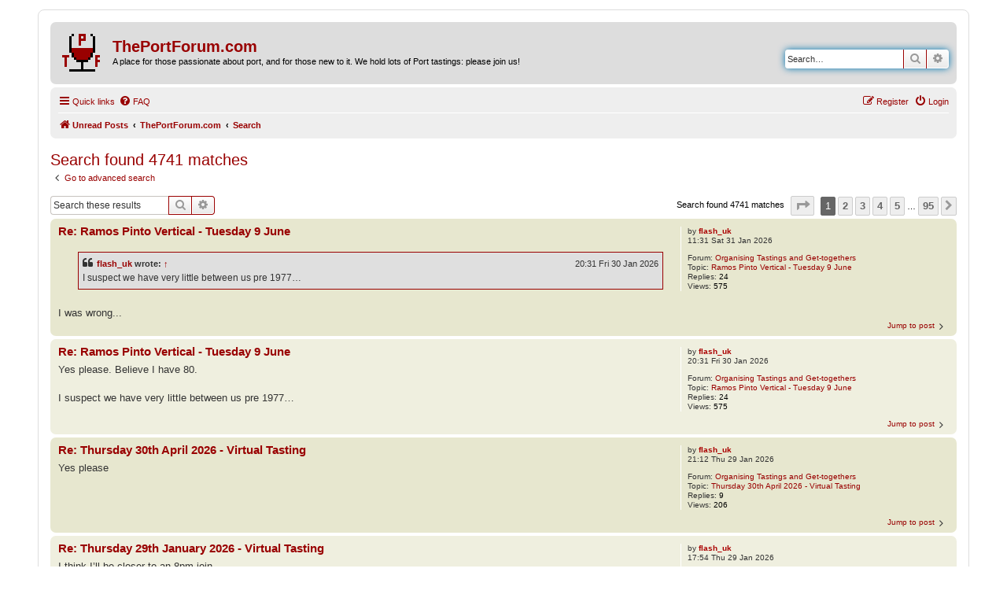

--- FILE ---
content_type: text/html; charset=UTF-8
request_url: https://theportforum.com/search.php?author_id=9967&sr=posts&sid=ad35ee2556095a02ce3fc696c4f4391d
body_size: 15269
content:
<!DOCTYPE html>
<html dir="ltr" lang="en-gb">
<head>
<meta charset="utf-8" />
<meta http-equiv="X-UA-Compatible" content="IE=edge">
<meta name="viewport" content="width=device-width, initial-scale=1" />

        <link href="./mobiquo/smartbanner/manifest.json" rel="manifest">
        
        <meta name="apple-itunes-app" content="app-id=307880732, affiliate-data=at=10lR7C, app-argument=tapatalk://www.theportforum.com/?ttfid=24913&location=search" />
        
<title>ThePortForum.com - Search</title>



<!--
	phpBB style name: prosilver
	Based on style:   prosilver (this is the default phpBB3 style)
	Original author:  Tom Beddard ( http://www.subBlue.com/ )
	Modified by:
-->

<link href="./assets/css/font-awesome.min.css?assets_version=58" rel="stylesheet">
<link href="./styles/ThePortForumRed_20211113/theme/stylesheet.css?assets_version=58" rel="stylesheet">
<link href="./styles/ThePortForumRed_20211113/theme/en/stylesheet.css?assets_version=58" rel="stylesheet">




<!--[if lte IE 9]>
	<link href="./styles/ThePortForumRed_20211113/theme/tweaks.css?assets_version=58" rel="stylesheet">
<![endif]-->





</head>
<body id="phpbb" class="nojs notouch section-search ltr ">


<div id="wrap" class="wrap">
	<a id="top" class="top-anchor" accesskey="t"></a>
	<div id="page-header">
		<div class="headerbar" role="banner">
					<div class="inner">

			<div id="site-description" class="site-description">
		<a id="logo" class="logo" href="https://www.theportforum.com/search.php?search_id=unreadposts" title="Unread Posts">
					<span class="site_logo"></span>
				</a>
				<h1>ThePortForum.com</h1>
				<p>A place for those passionate about port, and for those new to it. We hold lots of Port tastings: please join us!</p>
				<p class="skiplink"><a href="#start_here">Skip to content</a></p>
			</div>

									<div id="search-box" class="search-box search-header" role="search">
				<form action="./search.php?sid=f33bd3d726061d31a59eba04514b7854" method="get" id="search">
				<fieldset>
					<input name="keywords" id="keywords" type="search" maxlength="128" title="Search for keywords" class="inputbox search tiny" size="20" value="" placeholder="Search…" />
					<button class="button button-search" type="submit" title="Search">
						<i class="icon fa-search fa-fw" aria-hidden="true"></i><span class="sr-only">Search</span>
					</button>
					<a href="./search.php?sid=f33bd3d726061d31a59eba04514b7854" class="button button-search-end" title="Advanced search">
						<i class="icon fa-cog fa-fw" aria-hidden="true"></i><span class="sr-only">Advanced search</span>
					</a>
					<input type="hidden" name="sid" value="f33bd3d726061d31a59eba04514b7854" />

				</fieldset>
				</form>
			</div>
						
			</div>
					</div>
				<div class="navbar" role="navigation">
	<div class="inner">

	<ul id="nav-main" class="nav-main linklist" role="menubar">

		<li id="quick-links" class="quick-links dropdown-container responsive-menu" data-skip-responsive="true">
			<a href="#" class="dropdown-trigger">
				<i class="icon fa-bars fa-fw" aria-hidden="true"></i><span>Quick links</span>
			</a>
			<div class="dropdown">
				<div class="pointer"><div class="pointer-inner"></div></div>
				<ul class="dropdown-contents" role="menu">
					
											<li class="separator"></li>
																									<li>
								<a href="./search.php?search_id=unanswered&amp;sid=f33bd3d726061d31a59eba04514b7854" role="menuitem">
									<i class="icon fa-file-o fa-fw icon-gray" aria-hidden="true"></i><span>Unanswered topics</span>
								</a>
							</li>
							<li>
								<a href="./search.php?search_id=active_topics&amp;sid=f33bd3d726061d31a59eba04514b7854" role="menuitem">
									<i class="icon fa-file-o fa-fw icon-blue" aria-hidden="true"></i><span>Active topics</span>
								</a>
							</li>
							<li class="separator"></li>
							<li>
								<a href="./search.php?sid=f33bd3d726061d31a59eba04514b7854" role="menuitem">
									<i class="icon fa-search fa-fw" aria-hidden="true"></i><span>Search</span>
								</a>
							</li>
					
										<li class="separator"></li>

									</ul>
			</div>
		</li>

				<li data-skip-responsive="true">
			<a href="/help/faq?sid=f33bd3d726061d31a59eba04514b7854" rel="help" title="Frequently Asked Questions" role="menuitem">
				<i class="icon fa-question-circle fa-fw" aria-hidden="true"></i><span>FAQ</span>
			</a>
		</li>
						
			<li class="rightside"  data-skip-responsive="true">
			<a href="./ucp.php?mode=login&amp;redirect=search.php%3Fauthor_id%3D9967%26sr%3Dposts&amp;sid=f33bd3d726061d31a59eba04514b7854" title="Login" accesskey="x" role="menuitem">
				<i class="icon fa-power-off fa-fw" aria-hidden="true"></i><span>Login</span>
			</a>
		</li>
					<li class="rightside" data-skip-responsive="true">
				<a href="./ucp.php?mode=register&amp;sid=f33bd3d726061d31a59eba04514b7854" role="menuitem">
					<i class="icon fa-pencil-square-o  fa-fw" aria-hidden="true"></i><span>Register</span>
				</a>
			</li>
						</ul>

	<ul id="nav-breadcrumbs" class="nav-breadcrumbs linklist navlinks" role="menubar">
				
		
		<li class="breadcrumbs" itemscope itemtype="https://schema.org/BreadcrumbList">

							<span class="crumb" itemtype="https://schema.org/ListItem" itemprop="itemListElement" itemscope><a itemprop="item" href="https://www.theportforum.com/search.php?search_id=unreadposts" data-navbar-reference="home"><i class="icon fa-home fa-fw" aria-hidden="true"></i><span itemprop="name">Unread Posts</span></a><meta itemprop="position" content="1" /></span>
			
							<span class="crumb" itemtype="https://schema.org/ListItem" itemprop="itemListElement" itemscope><a itemprop="item" href="./index.php?sid=f33bd3d726061d31a59eba04514b7854" accesskey="h" data-navbar-reference="index"><span itemprop="name">ThePortForum.com</span></a><meta itemprop="position" content="2" /></span>

											
								<span class="crumb" itemtype="https://schema.org/ListItem" itemprop="itemListElement" itemscope><a itemprop="item" href="./search.php?sid=f33bd3d726061d31a59eba04514b7854"><span itemprop="name">Search</span></a><meta itemprop="position" content="3" /></span>
							
					</li>

		
					<li class="rightside responsive-search">
				<a href="./search.php?sid=f33bd3d726061d31a59eba04514b7854" title="View the advanced search options" role="menuitem">
					<i class="icon fa-search fa-fw" aria-hidden="true"></i><span class="sr-only">Search</span>
				</a>
			</li>
			</ul>

	</div>
</div>
	</div>

	
	<a id="start_here" class="anchor"></a>
	<div id="page-body" class="page-body" role="main">
		
		

<h2 class="searchresults-title">Search found 4741 matches</h2>

	<p class="advanced-search-link">
		<a class="arrow-left" href="./search.php?sid=f33bd3d726061d31a59eba04514b7854" title="Advanced search">
			<i class="icon fa-angle-left fa-fw icon-black" aria-hidden="true"></i><span>Go to advanced search</span>
		</a>
	</p>


	<div class="action-bar bar-top">

			<div class="search-box" role="search">
			<form method="post" action="./search.php?st=0&amp;sk=t&amp;sd=d&amp;sr=posts&amp;sid=f33bd3d726061d31a59eba04514b7854&amp;author_id=9967">
			<fieldset>
				<input class="inputbox search tiny" type="search" name="add_keywords" id="add_keywords" value="" placeholder="Search these results" />
				<button class="button button-search" type="submit" title="Search">
					<i class="icon fa-search fa-fw" aria-hidden="true"></i><span class="sr-only">Search</span>
				</button>
				<a href="./search.php?sid=f33bd3d726061d31a59eba04514b7854" class="button button-search-end" title="Advanced search">
					<i class="icon fa-cog fa-fw" aria-hidden="true"></i><span class="sr-only">Advanced search</span>
				</a>
			</fieldset>
			</form>
		</div>
	
		
		<div class="pagination">
						Search found 4741 matches
							<ul>
	<li class="dropdown-container dropdown-button-control dropdown-page-jump page-jump">
		<a class="button button-icon-only dropdown-trigger" href="#" title="Click to jump to page…" role="button"><i class="icon fa-level-down fa-rotate-270" aria-hidden="true"></i><span class="sr-only">Page <strong>1</strong> of <strong>95</strong></span></a>
		<div class="dropdown">
			<div class="pointer"><div class="pointer-inner"></div></div>
			<ul class="dropdown-contents">
				<li>Jump to page:</li>
				<li class="page-jump-form">
					<input type="number" name="page-number" min="1" max="999999" title="Enter the page number you wish to go to" class="inputbox tiny" data-per-page="50" data-base-url=".&#x2F;search.php&#x3F;st&#x3D;0&amp;amp&#x3B;sk&#x3D;t&amp;amp&#x3B;sd&#x3D;d&amp;amp&#x3B;sr&#x3D;posts&amp;amp&#x3B;sid&#x3D;f33bd3d726061d31a59eba04514b7854&amp;amp&#x3B;author_id&#x3D;9967" data-start-name="start" />
					<input class="button2" value="Go" type="button" />
				</li>
			</ul>
		</div>
	</li>
		<li class="active"><span>1</span></li>
				<li><a class="button" href="./search.php?st=0&amp;sk=t&amp;sd=d&amp;sr=posts&amp;sid=f33bd3d726061d31a59eba04514b7854&amp;author_id=9967&amp;start=50" role="button">2</a></li>
				<li><a class="button" href="./search.php?st=0&amp;sk=t&amp;sd=d&amp;sr=posts&amp;sid=f33bd3d726061d31a59eba04514b7854&amp;author_id=9967&amp;start=100" role="button">3</a></li>
				<li><a class="button" href="./search.php?st=0&amp;sk=t&amp;sd=d&amp;sr=posts&amp;sid=f33bd3d726061d31a59eba04514b7854&amp;author_id=9967&amp;start=150" role="button">4</a></li>
				<li><a class="button" href="./search.php?st=0&amp;sk=t&amp;sd=d&amp;sr=posts&amp;sid=f33bd3d726061d31a59eba04514b7854&amp;author_id=9967&amp;start=200" role="button">5</a></li>
			<li class="ellipsis" role="separator"><span>…</span></li>
				<li><a class="button" href="./search.php?st=0&amp;sk=t&amp;sd=d&amp;sr=posts&amp;sid=f33bd3d726061d31a59eba04514b7854&amp;author_id=9967&amp;start=4700" role="button">95</a></li>
				<li class="arrow next"><a class="button button-icon-only" href="./search.php?st=0&amp;sk=t&amp;sd=d&amp;sr=posts&amp;sid=f33bd3d726061d31a59eba04514b7854&amp;author_id=9967&amp;start=50" rel="next" role="button"><i class="icon fa-chevron-right fa-fw" aria-hidden="true"></i><span class="sr-only">Next</span></a></li>
	</ul>
					</div>
	</div>


					<div class="search post bg2">
			<div class="inner">

			<dl class="postprofile">
						<dt class="author">by <a href="./memberlist.php?mode=viewprofile&amp;u=9967&amp;sid=f33bd3d726061d31a59eba04514b7854" style="color: #AA0000;" class="username-coloured">flash_uk</a></dt>
			<dd class="search-result-date">11:31 Sat 31 Jan 2026</dd>
			<dd>Forum: <a href="./viewforum.php?f=3&amp;sid=f33bd3d726061d31a59eba04514b7854">Organising Tastings and Get-togethers</a></dd>
			<dd>Topic: <a href="./viewtopic.php?t=16626&amp;sid=f33bd3d726061d31a59eba04514b7854">Ramos Pinto Vertical - Tuesday 9 June</a></dd>
						<dd>Replies: <strong>24</strong></dd>
			<dd>Views: <strong>575</strong></dd>
					</dl>

		<div class="postbody">
						<h3><a href="./viewtopic.php?p=141620&amp;sid=f33bd3d726061d31a59eba04514b7854#p141620">Re: Ramos Pinto Vertical - Tuesday 9 June</a></h3>
			<div class="content"><blockquote cite="./viewtopic.php?p=141613&amp;sid=f33bd3d726061d31a59eba04514b7854#p141613"><div><cite><a href="./memberlist.php?mode=viewprofile&amp;u=9967&amp;sid=f33bd3d726061d31a59eba04514b7854">flash_uk</a> wrote: <a href="./viewtopic.php?p=141613&amp;sid=f33bd3d726061d31a59eba04514b7854#p141613" data-post-id="141613" onclick="if(document.getElementById(hash.substr(1)))href=hash">↑</a><span class="responsive-hide">20:31 Fri 30 Jan 2026</span></cite>
I suspect we have very little between us pre 1977…
</div></blockquote>

<br>
I was wrong...</div>
					</div>
	
			<ul class="searchresults">
			<li>
				<a href="./viewtopic.php?p=141620&amp;sid=f33bd3d726061d31a59eba04514b7854#p141620" class="arrow-right">
					<i class="icon fa-angle-right fa-fw icon-black" aria-hidden="true"></i><span>Jump to post</span>
				</a>
			</li>
		</ul>
	
			</div>
		</div>
							<div class="search post bg1">
			<div class="inner">

			<dl class="postprofile">
						<dt class="author">by <a href="./memberlist.php?mode=viewprofile&amp;u=9967&amp;sid=f33bd3d726061d31a59eba04514b7854" style="color: #AA0000;" class="username-coloured">flash_uk</a></dt>
			<dd class="search-result-date">20:31 Fri 30 Jan 2026</dd>
			<dd>Forum: <a href="./viewforum.php?f=3&amp;sid=f33bd3d726061d31a59eba04514b7854">Organising Tastings and Get-togethers</a></dd>
			<dd>Topic: <a href="./viewtopic.php?t=16626&amp;sid=f33bd3d726061d31a59eba04514b7854">Ramos Pinto Vertical - Tuesday 9 June</a></dd>
						<dd>Replies: <strong>24</strong></dd>
			<dd>Views: <strong>575</strong></dd>
					</dl>

		<div class="postbody">
						<h3><a href="./viewtopic.php?p=141613&amp;sid=f33bd3d726061d31a59eba04514b7854#p141613">Re: Ramos Pinto Vertical - Tuesday 9 June</a></h3>
			<div class="content">Yes please. Believe I have 80.<br>
<br>
I suspect we have very little between us pre 1977…</div>
					</div>
	
			<ul class="searchresults">
			<li>
				<a href="./viewtopic.php?p=141613&amp;sid=f33bd3d726061d31a59eba04514b7854#p141613" class="arrow-right">
					<i class="icon fa-angle-right fa-fw icon-black" aria-hidden="true"></i><span>Jump to post</span>
				</a>
			</li>
		</ul>
	
			</div>
		</div>
							<div class="search post bg2">
			<div class="inner">

			<dl class="postprofile">
						<dt class="author">by <a href="./memberlist.php?mode=viewprofile&amp;u=9967&amp;sid=f33bd3d726061d31a59eba04514b7854" style="color: #AA0000;" class="username-coloured">flash_uk</a></dt>
			<dd class="search-result-date">21:12 Thu 29 Jan 2026</dd>
			<dd>Forum: <a href="./viewforum.php?f=3&amp;sid=f33bd3d726061d31a59eba04514b7854">Organising Tastings and Get-togethers</a></dd>
			<dd>Topic: <a href="./viewtopic.php?t=16625&amp;sid=f33bd3d726061d31a59eba04514b7854">Thursday 30th April 2026 - Virtual Tasting</a></dd>
						<dd>Replies: <strong>9</strong></dd>
			<dd>Views: <strong>206</strong></dd>
					</dl>

		<div class="postbody">
						<h3><a href="./viewtopic.php?p=141582&amp;sid=f33bd3d726061d31a59eba04514b7854#p141582">Re: Thursday 30th April 2026 - Virtual Tasting</a></h3>
			<div class="content">Yes please</div>
					</div>
	
			<ul class="searchresults">
			<li>
				<a href="./viewtopic.php?p=141582&amp;sid=f33bd3d726061d31a59eba04514b7854#p141582" class="arrow-right">
					<i class="icon fa-angle-right fa-fw icon-black" aria-hidden="true"></i><span>Jump to post</span>
				</a>
			</li>
		</ul>
	
			</div>
		</div>
							<div class="search post bg1">
			<div class="inner">

			<dl class="postprofile">
						<dt class="author">by <a href="./memberlist.php?mode=viewprofile&amp;u=9967&amp;sid=f33bd3d726061d31a59eba04514b7854" style="color: #AA0000;" class="username-coloured">flash_uk</a></dt>
			<dd class="search-result-date">17:54 Thu 29 Jan 2026</dd>
			<dd>Forum: <a href="./viewforum.php?f=3&amp;sid=f33bd3d726061d31a59eba04514b7854">Organising Tastings and Get-togethers</a></dd>
			<dd>Topic: <a href="./viewtopic.php?t=16417&amp;sid=f33bd3d726061d31a59eba04514b7854">Thursday 29th January 2026 - Virtual Tasting</a></dd>
						<dd>Replies: <strong>38</strong></dd>
			<dd>Views: <strong>14830</strong></dd>
					</dl>

		<div class="postbody">
						<h3><a href="./viewtopic.php?p=141569&amp;sid=f33bd3d726061d31a59eba04514b7854#p141569">Re: Thursday 29th January 2026 - Virtual Tasting</a></h3>
			<div class="content">I think I’ll be closer to an 8pm join.</div>
					</div>
	
			<ul class="searchresults">
			<li>
				<a href="./viewtopic.php?p=141569&amp;sid=f33bd3d726061d31a59eba04514b7854#p141569" class="arrow-right">
					<i class="icon fa-angle-right fa-fw icon-black" aria-hidden="true"></i><span>Jump to post</span>
				</a>
			</li>
		</ul>
	
			</div>
		</div>
							<div class="search post bg2">
			<div class="inner">

			<dl class="postprofile">
						<dt class="author">by <a href="./memberlist.php?mode=viewprofile&amp;u=9967&amp;sid=f33bd3d726061d31a59eba04514b7854" style="color: #AA0000;" class="username-coloured">flash_uk</a></dt>
			<dd class="search-result-date">15:59 Sun 25 Jan 2026</dd>
			<dd>Forum: <a href="./viewforum.php?f=3&amp;sid=f33bd3d726061d31a59eba04514b7854">Organising Tastings and Get-togethers</a></dd>
			<dd>Topic: <a href="./viewtopic.php?t=16619&amp;sid=f33bd3d726061d31a59eba04514b7854">Something, incl. Quevedo closures, Wed 25 Feb 2026</a></dd>
						<dd>Replies: <strong>16</strong></dd>
			<dd>Views: <strong>614</strong></dd>
					</dl>

		<div class="postbody">
						<h3><a href="./viewtopic.php?p=141497&amp;sid=f33bd3d726061d31a59eba04514b7854#p141497">Re: Something, incl. Quevedo closures, Wed 25 Feb 2026</a></h3>
			<div class="content">Yes please</div>
					</div>
	
			<ul class="searchresults">
			<li>
				<a href="./viewtopic.php?p=141497&amp;sid=f33bd3d726061d31a59eba04514b7854#p141497" class="arrow-right">
					<i class="icon fa-angle-right fa-fw icon-black" aria-hidden="true"></i><span>Jump to post</span>
				</a>
			</li>
		</ul>
	
			</div>
		</div>
							<div class="search post bg1">
			<div class="inner">

			<dl class="postprofile">
						<dt class="author">by <a href="./memberlist.php?mode=viewprofile&amp;u=9967&amp;sid=f33bd3d726061d31a59eba04514b7854" style="color: #AA0000;" class="username-coloured">flash_uk</a></dt>
			<dd class="search-result-date">23:37 Fri 23 Jan 2026</dd>
			<dd>Forum: <a href="./viewforum.php?f=3&amp;sid=f33bd3d726061d31a59eba04514b7854">Organising Tastings and Get-togethers</a></dd>
			<dd>Topic: <a href="./viewtopic.php?t=16616&amp;sid=f33bd3d726061d31a59eba04514b7854">Ends in a 7 - Tuesday 12th January 2027</a></dd>
						<dd>Replies: <strong>12</strong></dd>
			<dd>Views: <strong>580</strong></dd>
					</dl>

		<div class="postbody">
						<h3><a href="./viewtopic.php?p=141472&amp;sid=f33bd3d726061d31a59eba04514b7854#p141472">Re: Ends in a 7 - Tuesday 12th January 2027</a></h3>
			<div class="content">Yes please</div>
					</div>
	
			<ul class="searchresults">
			<li>
				<a href="./viewtopic.php?p=141472&amp;sid=f33bd3d726061d31a59eba04514b7854#p141472" class="arrow-right">
					<i class="icon fa-angle-right fa-fw icon-black" aria-hidden="true"></i><span>Jump to post</span>
				</a>
			</li>
		</ul>
	
			</div>
		</div>
							<div class="search post bg2">
			<div class="inner">

			<dl class="postprofile">
						<dt class="author">by <a href="./memberlist.php?mode=viewprofile&amp;u=9967&amp;sid=f33bd3d726061d31a59eba04514b7854" style="color: #AA0000;" class="username-coloured">flash_uk</a></dt>
			<dd class="search-result-date">15:35 Fri 23 Jan 2026</dd>
			<dd>Forum: <a href="./viewforum.php?f=3&amp;sid=f33bd3d726061d31a59eba04514b7854">Organising Tastings and Get-togethers</a></dd>
			<dd>Topic: <a href="./viewtopic.php?t=16614&amp;sid=f33bd3d726061d31a59eba04514b7854">66 @ 60 - Tuesday 17 March 2026</a></dd>
						<dd>Replies: <strong>31</strong></dd>
			<dd>Views: <strong>1101</strong></dd>
					</dl>

		<div class="postbody">
						<h3><a href="./viewtopic.php?p=141438&amp;sid=f33bd3d726061d31a59eba04514b7854#p141438">Re: 66 @ 60 - Tuesday 17 March 2026</a></h3>
			<div class="content">I have N, S for sure, and think also T.</div>
					</div>
	
			<ul class="searchresults">
			<li>
				<a href="./viewtopic.php?p=141438&amp;sid=f33bd3d726061d31a59eba04514b7854#p141438" class="arrow-right">
					<i class="icon fa-angle-right fa-fw icon-black" aria-hidden="true"></i><span>Jump to post</span>
				</a>
			</li>
		</ul>
	
			</div>
		</div>
							<div class="search post bg1">
			<div class="inner">

			<dl class="postprofile">
						<dt class="author">by <a href="./memberlist.php?mode=viewprofile&amp;u=9967&amp;sid=f33bd3d726061d31a59eba04514b7854" style="color: #AA0000;" class="username-coloured">flash_uk</a></dt>
			<dd class="search-result-date">15:34 Fri 23 Jan 2026</dd>
			<dd>Forum: <a href="./viewforum.php?f=3&amp;sid=f33bd3d726061d31a59eba04514b7854">Organising Tastings and Get-togethers</a></dd>
			<dd>Topic: <a href="./viewtopic.php?t=16615&amp;sid=f33bd3d726061d31a59eba04514b7854">60 @ 66 - Tuesday 14 April 2026</a></dd>
						<dd>Replies: <strong>31</strong></dd>
			<dd>Views: <strong>1114</strong></dd>
					</dl>

		<div class="postbody">
						<h3><a href="./viewtopic.php?p=141436&amp;sid=f33bd3d726061d31a59eba04514b7854#p141436">Re: 60 @ 66 - Tuesday 14 April 2026</a></h3>
			<div class="content">I have for sure T, N.  Possibly BN.</div>
					</div>
	
			<ul class="searchresults">
			<li>
				<a href="./viewtopic.php?p=141436&amp;sid=f33bd3d726061d31a59eba04514b7854#p141436" class="arrow-right">
					<i class="icon fa-angle-right fa-fw icon-black" aria-hidden="true"></i><span>Jump to post</span>
				</a>
			</li>
		</ul>
	
			</div>
		</div>
							<div class="search post bg2">
			<div class="inner">

			<dl class="postprofile">
						<dt class="author">by <a href="./memberlist.php?mode=viewprofile&amp;u=9967&amp;sid=f33bd3d726061d31a59eba04514b7854" style="color: #AA0000;" class="username-coloured">flash_uk</a></dt>
			<dd class="search-result-date">09:03 Tue 13 Jan 2026</dd>
			<dd>Forum: <a href="./viewforum.php?f=3&amp;sid=f33bd3d726061d31a59eba04514b7854">Organising Tastings and Get-togethers</a></dd>
			<dd>Topic: <a href="./viewtopic.php?t=16156&amp;sid=f33bd3d726061d31a59eba04514b7854">1995 tasting - Tuesday 13 January 2026 (B&amp;F) New Date</a></dd>
						<dd>Replies: <strong>139</strong></dd>
			<dd>Views: <strong>86060</strong></dd>
					</dl>

		<div class="postbody">
						<h3><a href="./viewtopic.php?p=141327&amp;sid=f33bd3d726061d31a59eba04514b7854#p141327">Re: 1995 tasting - Tuesday 13 January 2026 (B&amp;F) New Date</a></h3>
			<div class="content">FG and TV double decanted at 0630.</div>
					</div>
	
			<ul class="searchresults">
			<li>
				<a href="./viewtopic.php?p=141327&amp;sid=f33bd3d726061d31a59eba04514b7854#p141327" class="arrow-right">
					<i class="icon fa-angle-right fa-fw icon-black" aria-hidden="true"></i><span>Jump to post</span>
				</a>
			</li>
		</ul>
	
			</div>
		</div>
							<div class="search post bg1">
			<div class="inner">

			<dl class="postprofile">
						<dt class="author">by <a href="./memberlist.php?mode=viewprofile&amp;u=9967&amp;sid=f33bd3d726061d31a59eba04514b7854" style="color: #AA0000;" class="username-coloured">flash_uk</a></dt>
			<dd class="search-result-date">10:45 Sat 10 Jan 2026</dd>
			<dd>Forum: <a href="./viewforum.php?f=3&amp;sid=f33bd3d726061d31a59eba04514b7854">Organising Tastings and Get-togethers</a></dd>
			<dd>Topic: <a href="./viewtopic.php?t=16156&amp;sid=f33bd3d726061d31a59eba04514b7854">1995 tasting - Tuesday 13 January 2026 (B&amp;F) New Date</a></dd>
						<dd>Replies: <strong>139</strong></dd>
			<dd>Views: <strong>86060</strong></dd>
					</dl>

		<div class="postbody">
						<h3><a href="./viewtopic.php?p=141295&amp;sid=f33bd3d726061d31a59eba04514b7854#p141295">Re: 1995 tasting - Tuesday 13 January 2026 (B&amp;F) New Date</a></h3>
			<div class="content"><blockquote cite="./viewtopic.php?p=141293&amp;sid=f33bd3d726061d31a59eba04514b7854#p141293"><div><cite><a href="./memberlist.php?mode=viewprofile&amp;u=12154&amp;sid=f33bd3d726061d31a59eba04514b7854">Bertie3000</a> wrote: <a href="./viewtopic.php?p=141293&amp;sid=f33bd3d726061d31a59eba04514b7854#p141293" data-post-id="141293" onclick="if(document.getElementById(hash.substr(1)))href=hash">↑</a><span class="responsive-hide">08:16 Sat 10 Jan 2026</span></cite>
Is there anyone who can relatively easily print the placemats?  I have realised this will not be easy for me.
</div></blockquote>

<br>
I can print.  Aiming to get to B&amp;F at around 1715.</div>
					</div>
	
			<ul class="searchresults">
			<li>
				<a href="./viewtopic.php?p=141295&amp;sid=f33bd3d726061d31a59eba04514b7854#p141295" class="arrow-right">
					<i class="icon fa-angle-right fa-fw icon-black" aria-hidden="true"></i><span>Jump to post</span>
				</a>
			</li>
		</ul>
	
			</div>
		</div>
							<div class="search post bg2">
			<div class="inner">

			<dl class="postprofile">
						<dt class="author">by <a href="./memberlist.php?mode=viewprofile&amp;u=9967&amp;sid=f33bd3d726061d31a59eba04514b7854" style="color: #AA0000;" class="username-coloured">flash_uk</a></dt>
			<dd class="search-result-date">22:38 Thu 08 Jan 2026</dd>
			<dd>Forum: <a href="./viewforum.php?f=3&amp;sid=f33bd3d726061d31a59eba04514b7854">Organising Tastings and Get-togethers</a></dd>
			<dd>Topic: <a href="./viewtopic.php?t=16305&amp;sid=f33bd3d726061d31a59eba04514b7854">2026, Fonseca 1948-1997, Tuesday 10th February 2026</a></dd>
						<dd>Replies: <strong>116</strong></dd>
			<dd>Views: <strong>50883</strong></dd>
					</dl>

		<div class="postbody">
						<h3><a href="./viewtopic.php?p=141280&amp;sid=f33bd3d726061d31a59eba04514b7854#p141280">Re: 2026, Fonseca 1948-1997, Tuesday 10th February 2026</a></h3>
			<div class="content">I can only do 9</div>
					</div>
	
			<ul class="searchresults">
			<li>
				<a href="./viewtopic.php?p=141280&amp;sid=f33bd3d726061d31a59eba04514b7854#p141280" class="arrow-right">
					<i class="icon fa-angle-right fa-fw icon-black" aria-hidden="true"></i><span>Jump to post</span>
				</a>
			</li>
		</ul>
	
			</div>
		</div>
							<div class="search post bg1">
			<div class="inner">

			<dl class="postprofile">
						<dt class="author">by <a href="./memberlist.php?mode=viewprofile&amp;u=9967&amp;sid=f33bd3d726061d31a59eba04514b7854" style="color: #AA0000;" class="username-coloured">flash_uk</a></dt>
			<dd class="search-result-date">12:09 Tue 06 Jan 2026</dd>
			<dd>Forum: <a href="./viewforum.php?f=1&amp;sid=f33bd3d726061d31a59eba04514b7854">Port Conversations</a></dd>
			<dd>Topic: <a href="./viewtopic.php?t=16451&amp;sid=f33bd3d726061d31a59eba04514b7854">Port-box enclosures</a></dd>
						<dd>Replies: <strong>16</strong></dd>
			<dd>Views: <strong>6733</strong></dd>
					</dl>

		<div class="postbody">
						<h3><a href="./viewtopic.php?p=141211&amp;sid=f33bd3d726061d31a59eba04514b7854#p141211">Re: Port-box enclosures</a></h3>
			<div class="content">Enclosure from a Dow 1977 Magnum in wooden box, "MM Millenium Selection"<br>
<br>
<br>

<div class="inline-attachment">
			
		
				<dl class="file">
			<dt class="attach-image"><img src="./download/file.php?id=4233&amp;sid=f33bd3d726061d31a59eba04514b7854" class="postimage" alt="IMG_3885c.JPG" onclick="viewableArea(this);" /></dt>
						<dd>IMG_3885c.JPG (1.22 MiB) Viewed 2717 times</dd>
		</dl>
		
		
			</div>


<div class="inline-attachment">
			
		
				<dl class="file">
			<dt class="attach-image"><img src="./download/file.php?id=4234&amp;sid=f33bd3d726061d31a59eba04514b7854" class="postimage" alt="13c45379-4c44-474b-a451-8e4fdfdb20cc.jpg" onclick="viewableArea(this);" /></dt>
						<dd>13c45379-4c44-474b-a451-8e4fdfdb20cc.jpg (157.99 KiB) Viewed 2717 times</dd>
		</dl>
		
		
			</div></div>
					</div>
	
			<ul class="searchresults">
			<li>
				<a href="./viewtopic.php?p=141211&amp;sid=f33bd3d726061d31a59eba04514b7854#p141211" class="arrow-right">
					<i class="icon fa-angle-right fa-fw icon-black" aria-hidden="true"></i><span>Jump to post</span>
				</a>
			</li>
		</ul>
	
			</div>
		</div>
							<div class="search post bg2">
			<div class="inner">

			<dl class="postprofile">
						<dt class="author">by <a href="./memberlist.php?mode=viewprofile&amp;u=9967&amp;sid=f33bd3d726061d31a59eba04514b7854" style="color: #AA0000;" class="username-coloured">flash_uk</a></dt>
			<dd class="search-result-date">10:56 Mon 05 Jan 2026</dd>
			<dd>Forum: <a href="./viewforum.php?f=3&amp;sid=f33bd3d726061d31a59eba04514b7854">Organising Tastings and Get-togethers</a></dd>
			<dd>Topic: <a href="./viewtopic.php?t=16563&amp;sid=f33bd3d726061d31a59eba04514b7854">Fonseca vs Niepoort - 6th October 2026</a></dd>
						<dd>Replies: <strong>19</strong></dd>
			<dd>Views: <strong>2794</strong></dd>
					</dl>

		<div class="postbody">
						<h3><a href="./viewtopic.php?p=141187&amp;sid=f33bd3d726061d31a59eba04514b7854#p141187">Re: Fonseca vs Niepoort - 6th October 2026</a></h3>
			<div class="content">Oh yes please!<br>
<br>
I could offer single bottles for F70, F77, Ni77.  F70 in magnum.</div>
					</div>
	
			<ul class="searchresults">
			<li>
				<a href="./viewtopic.php?p=141187&amp;sid=f33bd3d726061d31a59eba04514b7854#p141187" class="arrow-right">
					<i class="icon fa-angle-right fa-fw icon-black" aria-hidden="true"></i><span>Jump to post</span>
				</a>
			</li>
		</ul>
	
			</div>
		</div>
							<div class="search post bg1">
			<div class="inner">

			<dl class="postprofile">
						<dt class="author">by <a href="./memberlist.php?mode=viewprofile&amp;u=9967&amp;sid=f33bd3d726061d31a59eba04514b7854" style="color: #AA0000;" class="username-coloured">flash_uk</a></dt>
			<dd class="search-result-date">18:21 Sun 04 Jan 2026</dd>
			<dd>Forum: <a href="./viewforum.php?f=3&amp;sid=f33bd3d726061d31a59eba04514b7854">Organising Tastings and Get-togethers</a></dd>
			<dd>Topic: <a href="./viewtopic.php?t=16562&amp;sid=f33bd3d726061d31a59eba04514b7854">Zombie Escape, Tue 29 Dec 2026, B&amp;F</a></dd>
						<dd>Replies: <strong>22</strong></dd>
			<dd>Views: <strong>2600</strong></dd>
					</dl>

		<div class="postbody">
						<h3><a href="./viewtopic.php?p=141163&amp;sid=f33bd3d726061d31a59eba04514b7854#p141163">Re: Zombie Escape, Tue 29 Dec 2026, B&amp;F</a></h3>
			<div class="content">Happy to help slay the zombies</div>
					</div>
	
			<ul class="searchresults">
			<li>
				<a href="./viewtopic.php?p=141163&amp;sid=f33bd3d726061d31a59eba04514b7854#p141163" class="arrow-right">
					<i class="icon fa-angle-right fa-fw icon-black" aria-hidden="true"></i><span>Jump to post</span>
				</a>
			</li>
		</ul>
	
			</div>
		</div>
							<div class="search post bg2">
			<div class="inner">

			<dl class="postprofile">
						<dt class="author">by <a href="./memberlist.php?mode=viewprofile&amp;u=9967&amp;sid=f33bd3d726061d31a59eba04514b7854" style="color: #AA0000;" class="username-coloured">flash_uk</a></dt>
			<dd class="search-result-date">21:16 Sat 03 Jan 2026</dd>
			<dd>Forum: <a href="./viewforum.php?f=3&amp;sid=f33bd3d726061d31a59eba04514b7854">Organising Tastings and Get-togethers</a></dd>
			<dd>Topic: <a href="./viewtopic.php?t=16156&amp;sid=f33bd3d726061d31a59eba04514b7854">1995 tasting - Tuesday 13 January 2026 (B&amp;F) New Date</a></dd>
						<dd>Replies: <strong>139</strong></dd>
			<dd>Views: <strong>86060</strong></dd>
					</dl>

		<div class="postbody">
						<h3><a href="./viewtopic.php?p=141148&amp;sid=f33bd3d726061d31a59eba04514b7854#p141148">Re: 1995 tasting - Tuesday 13 January 2026 (B&amp;F) New Date</a></h3>
			<div class="content"><blockquote cite="./viewtopic.php?p=141147&amp;sid=f33bd3d726061d31a59eba04514b7854#p141147"><div><cite><a href="./memberlist.php?mode=viewprofile&amp;u=9967&amp;sid=f33bd3d726061d31a59eba04514b7854">flash_uk</a> wrote: <a href="./viewtopic.php?p=141147&amp;sid=f33bd3d726061d31a59eba04514b7854#p141147" data-post-id="141147" onclick="if(document.getElementById(hash.substr(1)))href=hash">↑</a><span class="responsive-hide">21:05 Sat 03 Jan 2026</span></cite>
<blockquote cite="./viewtopic.php?p=141140&amp;sid=f33bd3d726061d31a59eba04514b7854#p141140"><div><cite><a href="./memberlist.php?mode=viewprofile&amp;u=12154&amp;sid=f33bd3d726061d31a59eba04514b7854">Bertie3000</a> wrote: <a href="./viewtopic.php?p=141140&amp;sid=f33bd3d726061d31a59eba04514b7854#p141140" data-post-id="141140" onclick="if(document.getElementById(hash.substr(1)))href=hash">↑</a><span class="responsive-hide">13:21 Sat 03 Jan 2026</span></cite>
Please can Neil, Christian (via Mike) and Ian confirm meal choices. The menu is pasted earlier in this thread.
</div></blockquote>

On it, re Christian.
</div></blockquote>

For Christian:<br>
Smoked Salmon<br>
Prawn Linguine<br>
Affogato<br>
<br>
Thx</div>
					</div>
	
			<ul class="searchresults">
			<li>
				<a href="./viewtopic.php?p=141148&amp;sid=f33bd3d726061d31a59eba04514b7854#p141148" class="arrow-right">
					<i class="icon fa-angle-right fa-fw icon-black" aria-hidden="true"></i><span>Jump to post</span>
				</a>
			</li>
		</ul>
	
			</div>
		</div>
							<div class="search post bg1">
			<div class="inner">

			<dl class="postprofile">
						<dt class="author">by <a href="./memberlist.php?mode=viewprofile&amp;u=9967&amp;sid=f33bd3d726061d31a59eba04514b7854" style="color: #AA0000;" class="username-coloured">flash_uk</a></dt>
			<dd class="search-result-date">21:05 Sat 03 Jan 2026</dd>
			<dd>Forum: <a href="./viewforum.php?f=3&amp;sid=f33bd3d726061d31a59eba04514b7854">Organising Tastings and Get-togethers</a></dd>
			<dd>Topic: <a href="./viewtopic.php?t=16156&amp;sid=f33bd3d726061d31a59eba04514b7854">1995 tasting - Tuesday 13 January 2026 (B&amp;F) New Date</a></dd>
						<dd>Replies: <strong>139</strong></dd>
			<dd>Views: <strong>86060</strong></dd>
					</dl>

		<div class="postbody">
						<h3><a href="./viewtopic.php?p=141147&amp;sid=f33bd3d726061d31a59eba04514b7854#p141147">Re: 1995 tasting - Tuesday 13 January 2026 (B&amp;F) New Date</a></h3>
			<div class="content"><blockquote cite="./viewtopic.php?p=141140&amp;sid=f33bd3d726061d31a59eba04514b7854#p141140"><div><cite><a href="./memberlist.php?mode=viewprofile&amp;u=12154&amp;sid=f33bd3d726061d31a59eba04514b7854">Bertie3000</a> wrote: <a href="./viewtopic.php?p=141140&amp;sid=f33bd3d726061d31a59eba04514b7854#p141140" data-post-id="141140" onclick="if(document.getElementById(hash.substr(1)))href=hash">↑</a><span class="responsive-hide">13:21 Sat 03 Jan 2026</span></cite>
Please can Neil, Christian (via Mike) and Ian confirm meal choices. The menu is pasted earlier in this thread.
</div></blockquote>

On it, re Christian.</div>
					</div>
	
			<ul class="searchresults">
			<li>
				<a href="./viewtopic.php?p=141147&amp;sid=f33bd3d726061d31a59eba04514b7854#p141147" class="arrow-right">
					<i class="icon fa-angle-right fa-fw icon-black" aria-hidden="true"></i><span>Jump to post</span>
				</a>
			</li>
		</ul>
	
			</div>
		</div>
							<div class="search post bg2">
			<div class="inner">

			<dl class="postprofile">
						<dt class="author">by <a href="./memberlist.php?mode=viewprofile&amp;u=9967&amp;sid=f33bd3d726061d31a59eba04514b7854" style="color: #AA0000;" class="username-coloured">flash_uk</a></dt>
			<dd class="search-result-date">09:53 Wed 31 Dec 2025</dd>
			<dd>Forum: <a href="./viewforum.php?f=3&amp;sid=f33bd3d726061d31a59eba04514b7854">Organising Tastings and Get-togethers</a></dd>
			<dd>Topic: <a href="./viewtopic.php?t=16156&amp;sid=f33bd3d726061d31a59eba04514b7854">1995 tasting - Tuesday 13 January 2026 (B&amp;F) New Date</a></dd>
						<dd>Replies: <strong>139</strong></dd>
			<dd>Views: <strong>86060</strong></dd>
					</dl>

		<div class="postbody">
						<h3><a href="./viewtopic.php?p=141106&amp;sid=f33bd3d726061d31a59eba04514b7854#p141106">Re: 1995 tasting - Tuesday 13 January 2026 (B&amp;F) New Date</a></h3>
			<div class="content">Julian and I would like to share a chateaubriand (blue), and then can I add for me:<br>
<br>
Herby butter bean bruschetta<br>
Fries<br>
Broccoli<br>
<br>
Many thanks</div>
					</div>
	
			<ul class="searchresults">
			<li>
				<a href="./viewtopic.php?p=141106&amp;sid=f33bd3d726061d31a59eba04514b7854#p141106" class="arrow-right">
					<i class="icon fa-angle-right fa-fw icon-black" aria-hidden="true"></i><span>Jump to post</span>
				</a>
			</li>
		</ul>
	
			</div>
		</div>
							<div class="search post bg1">
			<div class="inner">

			<dl class="postprofile">
						<dt class="author">by <a href="./memberlist.php?mode=viewprofile&amp;u=9967&amp;sid=f33bd3d726061d31a59eba04514b7854" style="color: #AA0000;" class="username-coloured">flash_uk</a></dt>
			<dd class="search-result-date">09:51 Wed 31 Dec 2025</dd>
			<dd>Forum: <a href="./viewforum.php?f=4&amp;sid=f33bd3d726061d31a59eba04514b7854">Reviews</a></dd>
			<dd>Topic: <a href="./viewtopic.php?t=16530&amp;sid=f33bd3d726061d31a59eba04514b7854">Mon 29 Dec 2025, B&amp;F, Not Had Port for Seven Months</a></dd>
						<dd>Replies: <strong>10</strong></dd>
			<dd>Views: <strong>2505</strong></dd>
					</dl>

		<div class="postbody">
						<h3><a href="./viewtopic.php?p=141105&amp;sid=f33bd3d726061d31a59eba04514b7854#p141105">Re: Mon 29 Dec 2025, B&amp;F, Not Had Port for Seven Months</a></h3>
			<div class="content"><div class="inline-attachment">
			
		
				<dl class="file">
			<dt class="attach-image"><img src="./download/file.php?id=4232&amp;sid=f33bd3d726061d31a59eba04514b7854" class="postimage" alt="IMG_3880.JPG" onclick="viewableArea(this);" /></dt>
						<dd>IMG_3880.JPG (1.82 MiB) Viewed 2291 times</dd>
		</dl>
		
		
			</div></div>
					</div>
	
			<ul class="searchresults">
			<li>
				<a href="./viewtopic.php?p=141105&amp;sid=f33bd3d726061d31a59eba04514b7854#p141105" class="arrow-right">
					<i class="icon fa-angle-right fa-fw icon-black" aria-hidden="true"></i><span>Jump to post</span>
				</a>
			</li>
		</ul>
	
			</div>
		</div>
							<div class="search post bg2">
			<div class="inner">

			<dl class="postprofile">
						<dt class="author">by <a href="./memberlist.php?mode=viewprofile&amp;u=9967&amp;sid=f33bd3d726061d31a59eba04514b7854" style="color: #AA0000;" class="username-coloured">flash_uk</a></dt>
			<dd class="search-result-date">15:56 Mon 29 Dec 2025</dd>
			<dd>Forum: <a href="./viewforum.php?f=3&amp;sid=f33bd3d726061d31a59eba04514b7854">Organising Tastings and Get-togethers</a></dd>
			<dd>Topic: <a href="./viewtopic.php?t=16156&amp;sid=f33bd3d726061d31a59eba04514b7854">1995 tasting - Tuesday 13 January 2026 (B&amp;F) New Date</a></dd>
						<dd>Replies: <strong>139</strong></dd>
			<dd>Views: <strong>86060</strong></dd>
					</dl>

		<div class="postbody">
						<h3><a href="./viewtopic.php?p=141067&amp;sid=f33bd3d726061d31a59eba04514b7854#p141067">Re: 1995 tasting - Tuesday 13 January 2026 (B&amp;F) New Date</a></h3>
			<div class="content"><blockquote cite="./viewtopic.php?p=140938&amp;sid=f33bd3d726061d31a59eba04514b7854#p140938"><div><cite><a href="./memberlist.php?mode=viewprofile&amp;u=9967&amp;sid=f33bd3d726061d31a59eba04514b7854">flash_uk</a> wrote: <a href="./viewtopic.php?p=140938&amp;sid=f33bd3d726061d31a59eba04514b7854#p140938" data-post-id="140938" onclick="if(document.getElementById(hash.substr(1)))href=hash">↑</a><span class="responsive-hide">09:41 Thu 18 Dec 2025</span></cite>
<blockquote cite="./viewtopic.php?p=140936&amp;sid=f33bd3d726061d31a59eba04514b7854#p140936"><div><cite><a href="./memberlist.php?mode=viewprofile&amp;u=12154&amp;sid=f33bd3d726061d31a59eba04514b7854">Bertie3000</a> wrote: <a href="./viewtopic.php?p=140936&amp;sid=f33bd3d726061d31a59eba04514b7854#p140936" data-post-id="140936" onclick="if(document.getElementById(hash.substr(1)))href=hash">↑</a><span class="responsive-hide">09:21 Thu 18 Dec 2025</span></cite>
We currently have plenty of bottles but only 8 attendees.  We are less than a month away.  Anyone else interested?  I guess otherwise we may need to offer to move rooms.
</div></blockquote>

<br>
I have a couple of people I can ask.  
</div></blockquote>

<br>
<br>
OK have confirmation of one additional attendee.  Christian, initials CDH.</div>
					</div>
	
			<ul class="searchresults">
			<li>
				<a href="./viewtopic.php?p=141067&amp;sid=f33bd3d726061d31a59eba04514b7854#p141067" class="arrow-right">
					<i class="icon fa-angle-right fa-fw icon-black" aria-hidden="true"></i><span>Jump to post</span>
				</a>
			</li>
		</ul>
	
			</div>
		</div>
							<div class="search post bg1">
			<div class="inner">

			<dl class="postprofile">
						<dt class="author">by <a href="./memberlist.php?mode=viewprofile&amp;u=9967&amp;sid=f33bd3d726061d31a59eba04514b7854" style="color: #AA0000;" class="username-coloured">flash_uk</a></dt>
			<dd class="search-result-date">15:50 Mon 29 Dec 2025</dd>
			<dd>Forum: <a href="./viewforum.php?f=3&amp;sid=f33bd3d726061d31a59eba04514b7854">Organising Tastings and Get-togethers</a></dd>
			<dd>Topic: <a href="./viewtopic.php?t=16509&amp;sid=f33bd3d726061d31a59eba04514b7854">Mon 29 Dec 2025: Emergency (zombie invasion)</a></dd>
						<dd>Replies: <strong>66</strong></dd>
			<dd>Views: <strong>11654</strong></dd>
					</dl>

		<div class="postbody">
						<h3><a href="./viewtopic.php?p=141066&amp;sid=f33bd3d726061d31a59eba04514b7854#p141066">Re: Mon 29 Dec 2025: Emergency (zombie invasion)</a></h3>
			<div class="content">I'm going to meander into town now, and expect to get to the B&amp;F for around 5-ish.</div>
					</div>
	
			<ul class="searchresults">
			<li>
				<a href="./viewtopic.php?p=141066&amp;sid=f33bd3d726061d31a59eba04514b7854#p141066" class="arrow-right">
					<i class="icon fa-angle-right fa-fw icon-black" aria-hidden="true"></i><span>Jump to post</span>
				</a>
			</li>
		</ul>
	
			</div>
		</div>
							<div class="search post bg2">
			<div class="inner">

			<dl class="postprofile">
						<dt class="author">by <a href="./memberlist.php?mode=viewprofile&amp;u=9967&amp;sid=f33bd3d726061d31a59eba04514b7854" style="color: #AA0000;" class="username-coloured">flash_uk</a></dt>
			<dd class="search-result-date">15:54 Sun 28 Dec 2025</dd>
			<dd>Forum: <a href="./viewforum.php?f=1&amp;sid=f33bd3d726061d31a59eba04514b7854">Port Conversations</a></dd>
			<dd>Topic: <a href="./viewtopic.php?t=16519&amp;sid=f33bd3d726061d31a59eba04514b7854">Festive Drinking 2025</a></dd>
						<dd>Replies: <strong>59</strong></dd>
			<dd>Views: <strong>14814</strong></dd>
					</dl>

		<div class="postbody">
						<h3><a href="./viewtopic.php?p=141035&amp;sid=f33bd3d726061d31a59eba04514b7854#p141035">Re: Festive Drinking 2025</a></h3>
			<div class="content"><blockquote cite="./viewtopic.php?p=141032&amp;sid=f33bd3d726061d31a59eba04514b7854#p141032"><div><cite><a href="./memberlist.php?mode=viewprofile&amp;u=10&amp;sid=f33bd3d726061d31a59eba04514b7854">jdaw1</a> wrote: <a href="./viewtopic.php?p=141032&amp;sid=f33bd3d726061d31a59eba04514b7854#p141032" data-post-id="141032" onclick="if(document.getElementById(hash.substr(1)))href=hash">↑</a><span class="responsive-hide">13:46 Sun 28 Dec 2025</span></cite>
<blockquote cite="./viewtopic.php?p=141029&amp;sid=f33bd3d726061d31a59eba04514b7854#p141029"><div><cite><a href="./memberlist.php?mode=viewprofile&amp;u=11179&amp;sid=f33bd3d726061d31a59eba04514b7854">winesecretary</a> wrote: <a href="./viewtopic.php?p=141029&amp;sid=f33bd3d726061d31a59eba04514b7854#p141029" data-post-id="141029" onclick="if(document.getElementById(hash.substr(1)))href=hash">↑</a><span class="responsive-hide">19:45 Sat 27 Dec 2025</span></cite>the retro prawn cocktail</div></blockquote>What makes a prawn cocktail “retro”?
</div></blockquote>

Perhaps serving in some '70s glassware?<br>
<br>

<div class="inline-attachment">
			
		
				<dl class="file">
			<dt class="attach-image"><img src="./download/file.php?id=4224&amp;sid=f33bd3d726061d31a59eba04514b7854" class="postimage" alt="prawn_cocktail_with_13755_16x9.jpg" onclick="viewableArea(this);" /></dt>
						<dd>prawn_cocktail_with_13755_16x9.jpg (192.59 KiB) Viewed 2407 times</dd>
		</dl>
		
		
			</div></div>
					</div>
	
			<ul class="searchresults">
			<li>
				<a href="./viewtopic.php?p=141035&amp;sid=f33bd3d726061d31a59eba04514b7854#p141035" class="arrow-right">
					<i class="icon fa-angle-right fa-fw icon-black" aria-hidden="true"></i><span>Jump to post</span>
				</a>
			</li>
		</ul>
	
			</div>
		</div>
							<div class="search post bg1">
			<div class="inner">

			<dl class="postprofile">
						<dt class="author">by <a href="./memberlist.php?mode=viewprofile&amp;u=9967&amp;sid=f33bd3d726061d31a59eba04514b7854" style="color: #AA0000;" class="username-coloured">flash_uk</a></dt>
			<dd class="search-result-date">08:31 Fri 19 Dec 2025</dd>
			<dd>Forum: <a href="./viewforum.php?f=3&amp;sid=f33bd3d726061d31a59eba04514b7854">Organising Tastings and Get-togethers</a></dd>
			<dd>Topic: <a href="./viewtopic.php?t=16156&amp;sid=f33bd3d726061d31a59eba04514b7854">1995 tasting - Tuesday 13 January 2026 (B&amp;F) New Date</a></dd>
						<dd>Replies: <strong>139</strong></dd>
			<dd>Views: <strong>86060</strong></dd>
					</dl>

		<div class="postbody">
						<h3><a href="./viewtopic.php?p=140971&amp;sid=f33bd3d726061d31a59eba04514b7854#p140971">Re: 1995 tasting - Tuesday 13 January 2026 (B&amp;F) New Date</a></h3>
			<div class="content"> &#91;*&#93;CPR (sent via somebody) — TV &#46; I will bring to the B&amp;F on the 29th Dec if someone can take charge from there @Mike&#58; you’re at both, and not currently burdened with decanting duties for the 1995s&#46; So you are being volunteered&#46; &#91;looks over shoulder, looks back&#93;…me? OK&#46; Totally not known for lo&#46;&#46;&#46;</div>
					</div>
	
			<ul class="searchresults">
			<li>
				<a href="./viewtopic.php?p=140971&amp;sid=f33bd3d726061d31a59eba04514b7854#p140971" class="arrow-right">
					<i class="icon fa-angle-right fa-fw icon-black" aria-hidden="true"></i><span>Jump to post</span>
				</a>
			</li>
		</ul>
	
			</div>
		</div>
							<div class="search post bg2">
			<div class="inner">

			<dl class="postprofile">
						<dt class="author">by <a href="./memberlist.php?mode=viewprofile&amp;u=9967&amp;sid=f33bd3d726061d31a59eba04514b7854" style="color: #AA0000;" class="username-coloured">flash_uk</a></dt>
			<dd class="search-result-date">09:41 Thu 18 Dec 2025</dd>
			<dd>Forum: <a href="./viewforum.php?f=3&amp;sid=f33bd3d726061d31a59eba04514b7854">Organising Tastings and Get-togethers</a></dd>
			<dd>Topic: <a href="./viewtopic.php?t=16156&amp;sid=f33bd3d726061d31a59eba04514b7854">1995 tasting - Tuesday 13 January 2026 (B&amp;F) New Date</a></dd>
						<dd>Replies: <strong>139</strong></dd>
			<dd>Views: <strong>86060</strong></dd>
					</dl>

		<div class="postbody">
						<h3><a href="./viewtopic.php?p=140938&amp;sid=f33bd3d726061d31a59eba04514b7854#p140938">Re: 1995 tasting - Tuesday 13 January 2026 (B&amp;F) New Date</a></h3>
			<div class="content"><blockquote cite="./viewtopic.php?p=140936&amp;sid=f33bd3d726061d31a59eba04514b7854#p140936"><div><cite><a href="./memberlist.php?mode=viewprofile&amp;u=12154&amp;sid=f33bd3d726061d31a59eba04514b7854">Bertie3000</a> wrote: <a href="./viewtopic.php?p=140936&amp;sid=f33bd3d726061d31a59eba04514b7854#p140936" data-post-id="140936" onclick="if(document.getElementById(hash.substr(1)))href=hash">↑</a><span class="responsive-hide">09:21 Thu 18 Dec 2025</span></cite>
We currently have plenty of bottles but only 8 attendees.  We are less than a month away.  Anyone else interested?  I guess otherwise we may need to offer to move rooms.
</div></blockquote>

<br>
I have a couple of people I can ask.  Re the room, a Tuesday in January - I think we should be fine.</div>
					</div>
	
			<ul class="searchresults">
			<li>
				<a href="./viewtopic.php?p=140938&amp;sid=f33bd3d726061d31a59eba04514b7854#p140938" class="arrow-right">
					<i class="icon fa-angle-right fa-fw icon-black" aria-hidden="true"></i><span>Jump to post</span>
				</a>
			</li>
		</ul>
	
			</div>
		</div>
							<div class="search post bg1">
			<div class="inner">

			<dl class="postprofile">
						<dt class="author">by <a href="./memberlist.php?mode=viewprofile&amp;u=9967&amp;sid=f33bd3d726061d31a59eba04514b7854" style="color: #AA0000;" class="username-coloured">flash_uk</a></dt>
			<dd class="search-result-date">20:38 Wed 17 Dec 2025</dd>
			<dd>Forum: <a href="./viewforum.php?f=1&amp;sid=f33bd3d726061d31a59eba04514b7854">Port Conversations</a></dd>
			<dd>Topic: <a href="./viewtopic.php?t=16526&amp;sid=f33bd3d726061d31a59eba04514b7854">The End of an Era...</a></dd>
						<dd>Replies: <strong>13</strong></dd>
			<dd>Views: <strong>3061</strong></dd>
					</dl>

		<div class="postbody">
						<h3><a href="./viewtopic.php?p=140911&amp;sid=f33bd3d726061d31a59eba04514b7854#p140911">Re: The End of an Era...</a></h3>
			<div class="content"><blockquote cite="./viewtopic.php?p=140909&amp;sid=f33bd3d726061d31a59eba04514b7854#p140909"><div><cite><a href="./memberlist.php?mode=viewprofile&amp;u=15&amp;sid=f33bd3d726061d31a59eba04514b7854">Alex Bridgeman</a> wrote: <a href="./viewtopic.php?p=140909&amp;sid=f33bd3d726061d31a59eba04514b7854#p140909" data-post-id="140909" onclick="if(document.getElementById(hash.substr(1)))href=hash">↑</a><span class="responsive-hide">17:21 Wed 17 Dec 2025</span></cite>
If anyone has any photos of those peculiar tunnels we used to use, please do post them!
</div></blockquote>

<br>
<a href="https://www.theportforum.com/viewtopic.php?t=1127" class="postlink">This thread</a> has a few.</div>
					</div>
	
			<ul class="searchresults">
			<li>
				<a href="./viewtopic.php?p=140911&amp;sid=f33bd3d726061d31a59eba04514b7854#p140911" class="arrow-right">
					<i class="icon fa-angle-right fa-fw icon-black" aria-hidden="true"></i><span>Jump to post</span>
				</a>
			</li>
		</ul>
	
			</div>
		</div>
							<div class="search post bg2">
			<div class="inner">

			<dl class="postprofile">
						<dt class="author">by <a href="./memberlist.php?mode=viewprofile&amp;u=9967&amp;sid=f33bd3d726061d31a59eba04514b7854" style="color: #AA0000;" class="username-coloured">flash_uk</a></dt>
			<dd class="search-result-date">16:02 Wed 17 Dec 2025</dd>
			<dd>Forum: <a href="./viewforum.php?f=17&amp;sid=f33bd3d726061d31a59eba04514b7854">Other Fortified Wines</a></dd>
			<dd>Topic: <a href="./viewtopic.php?t=16524&amp;sid=f33bd3d726061d31a59eba04514b7854">Thoughts on Passito</a></dd>
						<dd>Replies: <strong>7</strong></dd>
			<dd>Views: <strong>4789</strong></dd>
					</dl>

		<div class="postbody">
						<h3><a href="./viewtopic.php?p=140908&amp;sid=f33bd3d726061d31a59eba04514b7854#p140908">Re: Thoughts on Passito</a></h3>
			<div class="content"><blockquote cite="./viewtopic.php?p=140907&amp;sid=f33bd3d726061d31a59eba04514b7854#p140907"><div><cite><a href="./memberlist.php?mode=viewprofile&amp;u=27&amp;sid=f33bd3d726061d31a59eba04514b7854">mosesbotbol</a> wrote: <a href="./viewtopic.php?p=140907&amp;sid=f33bd3d726061d31a59eba04514b7854#p140907" data-post-id="140907" onclick="if(document.getElementById(hash.substr(1)))href=hash">↑</a><span class="responsive-hide">15:59 Wed 17 Dec 2025</span></cite>
It comes with its own shot glass?
</div></blockquote>

I think that’s a retail security tag.  Yup, for a $15 item.  Welcome to the UK nowadays <img alt="😬" class="emoji smilies" draggable="false" src="//cdn.jsdelivr.net/gh/twitter/twemoji@latest/assets/svg/1f62c.svg"></div>
					</div>
	
			<ul class="searchresults">
			<li>
				<a href="./viewtopic.php?p=140908&amp;sid=f33bd3d726061d31a59eba04514b7854#p140908" class="arrow-right">
					<i class="icon fa-angle-right fa-fw icon-black" aria-hidden="true"></i><span>Jump to post</span>
				</a>
			</li>
		</ul>
	
			</div>
		</div>
							<div class="search post bg1">
			<div class="inner">

			<dl class="postprofile">
						<dt class="author">by <a href="./memberlist.php?mode=viewprofile&amp;u=9967&amp;sid=f33bd3d726061d31a59eba04514b7854" style="color: #AA0000;" class="username-coloured">flash_uk</a></dt>
			<dd class="search-result-date">09:18 Wed 17 Dec 2025</dd>
			<dd>Forum: <a href="./viewforum.php?f=1&amp;sid=f33bd3d726061d31a59eba04514b7854">Port Conversations</a></dd>
			<dd>Topic: <a href="./viewtopic.php?t=16525&amp;sid=f33bd3d726061d31a59eba04514b7854">Thermometers</a></dd>
						<dd>Replies: <strong>22</strong></dd>
			<dd>Views: <strong>4944</strong></dd>
					</dl>

		<div class="postbody">
						<h3><a href="./viewtopic.php?p=140902&amp;sid=f33bd3d726061d31a59eba04514b7854#p140902">Re: Thermometers</a></h3>
			<div class="content"> Ages ago, I bought a pack of cheap digital thermometers on Amazon&#46; Not good&#46; Adjacent thermometers can differ by 2°C, and by 10% of humidity&#46; I got what I paid for&#46; I recall a physicist remarking that thermometers are difficult to calibrate&#46; What do people use, and do they know it to be accurate? A&#46;&#46;&#46;</div>
					</div>
	
			<ul class="searchresults">
			<li>
				<a href="./viewtopic.php?p=140902&amp;sid=f33bd3d726061d31a59eba04514b7854#p140902" class="arrow-right">
					<i class="icon fa-angle-right fa-fw icon-black" aria-hidden="true"></i><span>Jump to post</span>
				</a>
			</li>
		</ul>
	
			</div>
		</div>
							<div class="search post bg2">
			<div class="inner">

			<dl class="postprofile">
						<dt class="author">by <a href="./memberlist.php?mode=viewprofile&amp;u=9967&amp;sid=f33bd3d726061d31a59eba04514b7854" style="color: #AA0000;" class="username-coloured">flash_uk</a></dt>
			<dd class="search-result-date">22:27 Mon 15 Dec 2025</dd>
			<dd>Forum: <a href="./viewforum.php?f=1&amp;sid=f33bd3d726061d31a59eba04514b7854">Port Conversations</a></dd>
			<dd>Topic: <a href="./viewtopic.php?t=2443&amp;sid=f33bd3d726061d31a59eba04514b7854">Corked/Spoilt Ports - Name and Shame</a></dd>
						<dd>Replies: <strong>140</strong></dd>
			<dd>Views: <strong>358293</strong></dd>
					</dl>

		<div class="postbody">
						<h3><a href="./viewtopic.php?p=140886&amp;sid=f33bd3d726061d31a59eba04514b7854#p140886">Re: Corked/Spoilt Ports - Name and Shame</a></h3>
			<div class="content"> Recently, a Warre 1960 bbr-bottled, and a Fonseca 1977&#46; Both in-neck and great colour bottles, both from stashes where previous bottles have been excellent&#46; Both taken to the same event, somewhat embarrassingly; the W60 sufficiently corked to be undrinkable, the F77 still drinkable but&#46;&#46;&#46; Bah! That&#46;&#46;&#46;</div>
					</div>
	
			<ul class="searchresults">
			<li>
				<a href="./viewtopic.php?p=140886&amp;sid=f33bd3d726061d31a59eba04514b7854#p140886" class="arrow-right">
					<i class="icon fa-angle-right fa-fw icon-black" aria-hidden="true"></i><span>Jump to post</span>
				</a>
			</li>
		</ul>
	
			</div>
		</div>
							<div class="search post bg1">
			<div class="inner">

			<dl class="postprofile">
						<dt class="author">by <a href="./memberlist.php?mode=viewprofile&amp;u=9967&amp;sid=f33bd3d726061d31a59eba04514b7854" style="color: #AA0000;" class="username-coloured">flash_uk</a></dt>
			<dd class="search-result-date">22:07 Mon 15 Dec 2025</dd>
			<dd>Forum: <a href="./viewforum.php?f=8&amp;sid=f33bd3d726061d31a59eba04514b7854">Meaningless Drivel</a></dd>
			<dd>Topic: <a href="./viewtopic.php?t=2726&amp;sid=f33bd3d726061d31a59eba04514b7854">One quiz at a time</a></dd>
						<dd>Replies: <strong>9730</strong></dd>
			<dd>Views: <strong>2878692</strong></dd>
					</dl>

		<div class="postbody">
						<h3><a href="./viewtopic.php?p=140883&amp;sid=f33bd3d726061d31a59eba04514b7854#p140883">Re: One quiz at a time</a></h3>
			<div class="content">You opened adjacent Vesuvio vintages for a side-by-side.</div>
					</div>
	
			<ul class="searchresults">
			<li>
				<a href="./viewtopic.php?p=140883&amp;sid=f33bd3d726061d31a59eba04514b7854#p140883" class="arrow-right">
					<i class="icon fa-angle-right fa-fw icon-black" aria-hidden="true"></i><span>Jump to post</span>
				</a>
			</li>
		</ul>
	
			</div>
		</div>
							<div class="search post bg2">
			<div class="inner">

			<dl class="postprofile">
						<dt class="author">by <a href="./memberlist.php?mode=viewprofile&amp;u=9967&amp;sid=f33bd3d726061d31a59eba04514b7854" style="color: #AA0000;" class="username-coloured">flash_uk</a></dt>
			<dd class="search-result-date">18:48 Mon 15 Dec 2025</dd>
			<dd>Forum: <a href="./viewforum.php?f=8&amp;sid=f33bd3d726061d31a59eba04514b7854">Meaningless Drivel</a></dd>
			<dd>Topic: <a href="./viewtopic.php?t=2726&amp;sid=f33bd3d726061d31a59eba04514b7854">One quiz at a time</a></dd>
						<dd>Replies: <strong>9730</strong></dd>
			<dd>Views: <strong>2878692</strong></dd>
					</dl>

		<div class="postbody">
						<h3><a href="./viewtopic.php?p=140879&amp;sid=f33bd3d726061d31a59eba04514b7854#p140879">Re: One quiz at a time</a></h3>
			<div class="content"><blockquote cite="./viewtopic.php?p=140878&amp;sid=f33bd3d726061d31a59eba04514b7854#p140878"><div><cite><a href="./memberlist.php?mode=viewprofile&amp;u=10&amp;sid=f33bd3d726061d31a59eba04514b7854">jdaw1</a> wrote: <a href="./viewtopic.php?p=140878&amp;sid=f33bd3d726061d31a59eba04514b7854#p140878" data-post-id="140878" onclick="if(document.getElementById(hash.substr(1)))href=hash">↑</a><span class="responsive-hide">18:02 Mon 15 Dec 2025</span></cite>
Did you notice “Alex has used a good word not used by anybody else”?
</div></blockquote>

<br>
<br>
Yes, but someone else must now guess before I guess again.</div>
					</div>
	
			<ul class="searchresults">
			<li>
				<a href="./viewtopic.php?p=140879&amp;sid=f33bd3d726061d31a59eba04514b7854#p140879" class="arrow-right">
					<i class="icon fa-angle-right fa-fw icon-black" aria-hidden="true"></i><span>Jump to post</span>
				</a>
			</li>
		</ul>
	
			</div>
		</div>
							<div class="search post bg1">
			<div class="inner">

			<dl class="postprofile">
						<dt class="author">by <a href="./memberlist.php?mode=viewprofile&amp;u=9967&amp;sid=f33bd3d726061d31a59eba04514b7854" style="color: #AA0000;" class="username-coloured">flash_uk</a></dt>
			<dd class="search-result-date">17:19 Mon 15 Dec 2025</dd>
			<dd>Forum: <a href="./viewforum.php?f=8&amp;sid=f33bd3d726061d31a59eba04514b7854">Meaningless Drivel</a></dd>
			<dd>Topic: <a href="./viewtopic.php?t=2726&amp;sid=f33bd3d726061d31a59eba04514b7854">One quiz at a time</a></dd>
						<dd>Replies: <strong>9730</strong></dd>
			<dd>Views: <strong>2878692</strong></dd>
					</dl>

		<div class="postbody">
						<h3><a href="./viewtopic.php?p=140877&amp;sid=f33bd3d726061d31a59eba04514b7854#p140877">Re: One quiz at a time</a></h3>
			<div class="content">You opened them audouze.  Not sure that's a "very Port" thing, but a guess nonetheless.</div>
					</div>
	
			<ul class="searchresults">
			<li>
				<a href="./viewtopic.php?p=140877&amp;sid=f33bd3d726061d31a59eba04514b7854#p140877" class="arrow-right">
					<i class="icon fa-angle-right fa-fw icon-black" aria-hidden="true"></i><span>Jump to post</span>
				</a>
			</li>
		</ul>
	
			</div>
		</div>
							<div class="search post bg2">
			<div class="inner">

			<dl class="postprofile">
						<dt class="author">by <a href="./memberlist.php?mode=viewprofile&amp;u=9967&amp;sid=f33bd3d726061d31a59eba04514b7854" style="color: #AA0000;" class="username-coloured">flash_uk</a></dt>
			<dd class="search-result-date">12:39 Mon 15 Dec 2025</dd>
			<dd>Forum: <a href="./viewforum.php?f=8&amp;sid=f33bd3d726061d31a59eba04514b7854">Meaningless Drivel</a></dd>
			<dd>Topic: <a href="./viewtopic.php?t=2726&amp;sid=f33bd3d726061d31a59eba04514b7854">One quiz at a time</a></dd>
						<dd>Replies: <strong>9730</strong></dd>
			<dd>Views: <strong>2878692</strong></dd>
					</dl>

		<div class="postbody">
						<h3><a href="./viewtopic.php?p=140872&amp;sid=f33bd3d726061d31a59eba04514b7854#p140872">Re: One quiz at a time</a></h3>
			<div class="content">You tonged both bottles open.  For some reason.</div>
					</div>
	
			<ul class="searchresults">
			<li>
				<a href="./viewtopic.php?p=140872&amp;sid=f33bd3d726061d31a59eba04514b7854#p140872" class="arrow-right">
					<i class="icon fa-angle-right fa-fw icon-black" aria-hidden="true"></i><span>Jump to post</span>
				</a>
			</li>
		</ul>
	
			</div>
		</div>
							<div class="search post bg1">
			<div class="inner">

			<dl class="postprofile">
						<dt class="author">by <a href="./memberlist.php?mode=viewprofile&amp;u=9967&amp;sid=f33bd3d726061d31a59eba04514b7854" style="color: #AA0000;" class="username-coloured">flash_uk</a></dt>
			<dd class="search-result-date">14:09 Fri 12 Dec 2025</dd>
			<dd>Forum: <a href="./viewforum.php?f=3&amp;sid=f33bd3d726061d31a59eba04514b7854">Organising Tastings and Get-togethers</a></dd>
			<dd>Topic: <a href="./viewtopic.php?t=16019&amp;sid=f33bd3d726061d31a59eba04514b7854">Thursday 11th December 2025 - The Port Forum Christmas Tasting</a></dd>
						<dd>Replies: <strong>50</strong></dd>
			<dd>Views: <strong>30280</strong></dd>
					</dl>

		<div class="postbody">
						<h3><a href="./viewtopic.php?p=140849&amp;sid=f33bd3d726061d31a59eba04514b7854#p140849">Re: Thursday 11th December 2025 - The Port Forum Christmas Tasting</a></h3>
			<div class="content">And the scores:<br>
<br>

<div class="inline-attachment">
			
		
				<dl class="file">
			<dt class="attach-image"><img src="./download/file.php?id=4201&amp;sid=f33bd3d726061d31a59eba04514b7854" class="postimage" alt="IMG_3863.JPG" onclick="viewableArea(this);" /></dt>
						<dd>IMG_3863.JPG (1.59 MiB) Viewed 8542 times</dd>
		</dl>
		
		
			</div></div>
					</div>
	
			<ul class="searchresults">
			<li>
				<a href="./viewtopic.php?p=140849&amp;sid=f33bd3d726061d31a59eba04514b7854#p140849" class="arrow-right">
					<i class="icon fa-angle-right fa-fw icon-black" aria-hidden="true"></i><span>Jump to post</span>
				</a>
			</li>
		</ul>
	
			</div>
		</div>
							<div class="search post bg2">
			<div class="inner">

			<dl class="postprofile">
						<dt class="author">by <a href="./memberlist.php?mode=viewprofile&amp;u=9967&amp;sid=f33bd3d726061d31a59eba04514b7854" style="color: #AA0000;" class="username-coloured">flash_uk</a></dt>
			<dd class="search-result-date">15:24 Thu 11 Dec 2025</dd>
			<dd>Forum: <a href="./viewforum.php?f=3&amp;sid=f33bd3d726061d31a59eba04514b7854">Organising Tastings and Get-togethers</a></dd>
			<dd>Topic: <a href="./viewtopic.php?t=16019&amp;sid=f33bd3d726061d31a59eba04514b7854">Thursday 11th December 2025 - The Port Forum Christmas Tasting</a></dd>
						<dd>Replies: <strong>50</strong></dd>
			<dd>Views: <strong>30280</strong></dd>
					</dl>

		<div class="postbody">
						<h3><a href="./viewtopic.php?p=140842&amp;sid=f33bd3d726061d31a59eba04514b7854#p140842">Re: Thursday 11th December 2025 - The Port Forum Christmas Tasting</a></h3>
			<div class="content">ETA crosskeys @ 1645</div>
					</div>
	
			<ul class="searchresults">
			<li>
				<a href="./viewtopic.php?p=140842&amp;sid=f33bd3d726061d31a59eba04514b7854#p140842" class="arrow-right">
					<i class="icon fa-angle-right fa-fw icon-black" aria-hidden="true"></i><span>Jump to post</span>
				</a>
			</li>
		</ul>
	
			</div>
		</div>
							<div class="search post bg1">
			<div class="inner">

			<dl class="postprofile">
						<dt class="author">by <a href="./memberlist.php?mode=viewprofile&amp;u=9967&amp;sid=f33bd3d726061d31a59eba04514b7854" style="color: #AA0000;" class="username-coloured">flash_uk</a></dt>
			<dd class="search-result-date">13:45 Thu 11 Dec 2025</dd>
			<dd>Forum: <a href="./viewforum.php?f=3&amp;sid=f33bd3d726061d31a59eba04514b7854">Organising Tastings and Get-togethers</a></dd>
			<dd>Topic: <a href="./viewtopic.php?t=16019&amp;sid=f33bd3d726061d31a59eba04514b7854">Thursday 11th December 2025 - The Port Forum Christmas Tasting</a></dd>
						<dd>Replies: <strong>50</strong></dd>
			<dd>Views: <strong>30280</strong></dd>
					</dl>

		<div class="postbody">
						<h3><a href="./viewtopic.php?p=140840&amp;sid=f33bd3d726061d31a59eba04514b7854#p140840">Re: Thursday 11th December 2025 - The Port Forum Christmas Tasting</a></h3>
			<div class="content"> Draft of the ‘ placemats ’, meaning sticky labels and TN sheets and voting pages&#46; Satisfactory? Who is to print? Point of order&#58; First post attendees list includes Industry Guest, but placemats do not&#46; Do we have one? If so, needs adding to placemat (even if anonymised); if not, then potential for &#46;&#46;&#46;</div>
					</div>
	
			<ul class="searchresults">
			<li>
				<a href="./viewtopic.php?p=140840&amp;sid=f33bd3d726061d31a59eba04514b7854#p140840" class="arrow-right">
					<i class="icon fa-angle-right fa-fw icon-black" aria-hidden="true"></i><span>Jump to post</span>
				</a>
			</li>
		</ul>
	
			</div>
		</div>
							<div class="search post bg2">
			<div class="inner">

			<dl class="postprofile">
						<dt class="author">by <a href="./memberlist.php?mode=viewprofile&amp;u=9967&amp;sid=f33bd3d726061d31a59eba04514b7854" style="color: #AA0000;" class="username-coloured">flash_uk</a></dt>
			<dd class="search-result-date">21:03 Wed 10 Dec 2025</dd>
			<dd>Forum: <a href="./viewforum.php?f=1&amp;sid=f33bd3d726061d31a59eba04514b7854">Port Conversations</a></dd>
			<dd>Topic: <a href="./viewtopic.php?t=1433&amp;sid=f33bd3d726061d31a59eba04514b7854">Latest buy</a></dd>
						<dd>Replies: <strong>2371</strong></dd>
			<dd>Views: <strong>6027551</strong></dd>
					</dl>

		<div class="postbody">
						<h3><a href="./viewtopic.php?p=140827&amp;sid=f33bd3d726061d31a59eba04514b7854#p140827">Re: Latest buy</a></h3>
			<div class="content"><blockquote cite="./viewtopic.php?p=140824&amp;sid=f33bd3d726061d31a59eba04514b7854#p140824"><div><cite><a href="./memberlist.php?mode=viewprofile&amp;u=10397&amp;sid=f33bd3d726061d31a59eba04514b7854">nac</a> wrote: <a href="./viewtopic.php?p=140824&amp;sid=f33bd3d726061d31a59eba04514b7854#p140824" data-post-id="140824" onclick="if(document.getElementById(hash.substr(1)))href=hash">↑</a><span class="responsive-hide">19:44 Wed 10 Dec 2025</span></cite>
1 x Dow Crusted Bottled 1971<br>
<br>
<br>
17653958462864642213691814300176.jpg
</div></blockquote>

The only 1971 TNs we have are for colheitas.</div>
					</div>
	
			<ul class="searchresults">
			<li>
				<a href="./viewtopic.php?p=140827&amp;sid=f33bd3d726061d31a59eba04514b7854#p140827" class="arrow-right">
					<i class="icon fa-angle-right fa-fw icon-black" aria-hidden="true"></i><span>Jump to post</span>
				</a>
			</li>
		</ul>
	
			</div>
		</div>
							<div class="search post bg1">
			<div class="inner">

			<dl class="postprofile">
						<dt class="author">by <a href="./memberlist.php?mode=viewprofile&amp;u=9967&amp;sid=f33bd3d726061d31a59eba04514b7854" style="color: #AA0000;" class="username-coloured">flash_uk</a></dt>
			<dd class="search-result-date">13:11 Tue 09 Dec 2025</dd>
			<dd>Forum: <a href="./viewforum.php?f=3&amp;sid=f33bd3d726061d31a59eba04514b7854">Organising Tastings and Get-togethers</a></dd>
			<dd>Topic: <a href="./viewtopic.php?t=16019&amp;sid=f33bd3d726061d31a59eba04514b7854">Thursday 11th December 2025 - The Port Forum Christmas Tasting</a></dd>
						<dd>Replies: <strong>50</strong></dd>
			<dd>Views: <strong>30280</strong></dd>
					</dl>

		<div class="postbody">
						<h3><a href="./viewtopic.php?p=140804&amp;sid=f33bd3d726061d31a59eba04514b7854#p140804">Re: Thursday 11th December 2025 - The Port Forum Christmas Tasting</a></h3>
			<div class="content"><blockquote cite="./viewtopic.php?p=140801&amp;sid=f33bd3d726061d31a59eba04514b7854#p140801"><div><cite><a href="./memberlist.php?mode=viewprofile&amp;u=15&amp;sid=f33bd3d726061d31a59eba04514b7854">Alex Bridgeman</a> wrote: <a href="./viewtopic.php?p=140801&amp;sid=f33bd3d726061d31a59eba04514b7854#p140801" data-post-id="140801" onclick="if(document.getElementById(hash.substr(1)))href=hash">↑</a><span class="responsive-hide">09:42 Tue 09 Dec 2025</span></cite>
I’m about to book a taxi from the Cross Keys hotel to the White Horse and back. <br>
<br>
Pick up from the Cross Keys at 17.30. <br>
<br>
Return pick up from the White Horse at 23.55. <br>
<br>
2 seats taken. <br>
<br>
Who else would like to share the taxi?
</div></blockquote>

<br>
<br>
Yes please Alex.</div>
					</div>
	
			<ul class="searchresults">
			<li>
				<a href="./viewtopic.php?p=140804&amp;sid=f33bd3d726061d31a59eba04514b7854#p140804" class="arrow-right">
					<i class="icon fa-angle-right fa-fw icon-black" aria-hidden="true"></i><span>Jump to post</span>
				</a>
			</li>
		</ul>
	
			</div>
		</div>
							<div class="search post bg2">
			<div class="inner">

			<dl class="postprofile">
						<dt class="author">by <a href="./memberlist.php?mode=viewprofile&amp;u=9967&amp;sid=f33bd3d726061d31a59eba04514b7854" style="color: #AA0000;" class="username-coloured">flash_uk</a></dt>
			<dd class="search-result-date">07:32 Mon 08 Dec 2025</dd>
			<dd>Forum: <a href="./viewforum.php?f=3&amp;sid=f33bd3d726061d31a59eba04514b7854">Organising Tastings and Get-togethers</a></dd>
			<dd>Topic: <a href="./viewtopic.php?t=16509&amp;sid=f33bd3d726061d31a59eba04514b7854">Mon 29 Dec 2025: Emergency (zombie invasion)</a></dd>
						<dd>Replies: <strong>66</strong></dd>
			<dd>Views: <strong>11654</strong></dd>
					</dl>

		<div class="postbody">
						<h3><a href="./viewtopic.php?p=140794&amp;sid=f33bd3d726061d31a59eba04514b7854#p140794">Re: Mon 29 Dec 2025: Emergency (zombie invasion)</a></h3>
			<div class="content">And food order for me:<br>
<br>
Herby Butter Bean Pâté Bruschetta<br>
Sirloin (rare)<br>
Fries<br>
Cauliflower Cheese<br>
<br>
I'll bring Fonseca 1970.</div>
					</div>
	
			<ul class="searchresults">
			<li>
				<a href="./viewtopic.php?p=140794&amp;sid=f33bd3d726061d31a59eba04514b7854#p140794" class="arrow-right">
					<i class="icon fa-angle-right fa-fw icon-black" aria-hidden="true"></i><span>Jump to post</span>
				</a>
			</li>
		</ul>
	
			</div>
		</div>
							<div class="search post bg1">
			<div class="inner">

			<dl class="postprofile">
						<dt class="author">by <a href="./memberlist.php?mode=viewprofile&amp;u=9967&amp;sid=f33bd3d726061d31a59eba04514b7854" style="color: #AA0000;" class="username-coloured">flash_uk</a></dt>
			<dd class="search-result-date">15:09 Sun 07 Dec 2025</dd>
			<dd>Forum: <a href="./viewforum.php?f=3&amp;sid=f33bd3d726061d31a59eba04514b7854">Organising Tastings and Get-togethers</a></dd>
			<dd>Topic: <a href="./viewtopic.php?t=16521&amp;sid=f33bd3d726061d31a59eba04514b7854">Friday 19th December, 2025</a></dd>
						<dd>Replies: <strong>4</strong></dd>
			<dd>Views: <strong>2159</strong></dd>
					</dl>

		<div class="postbody">
						<h3><a href="./viewtopic.php?p=140782&amp;sid=f33bd3d726061d31a59eba04514b7854#p140782">Re: Friday 19th December, 2025</a></h3>
			<div class="content">Unlikely for me</div>
					</div>
	
			<ul class="searchresults">
			<li>
				<a href="./viewtopic.php?p=140782&amp;sid=f33bd3d726061d31a59eba04514b7854#p140782" class="arrow-right">
					<i class="icon fa-angle-right fa-fw icon-black" aria-hidden="true"></i><span>Jump to post</span>
				</a>
			</li>
		</ul>
	
			</div>
		</div>
							<div class="search post bg2">
			<div class="inner">

			<dl class="postprofile">
						<dt class="author">by <a href="./memberlist.php?mode=viewprofile&amp;u=9967&amp;sid=f33bd3d726061d31a59eba04514b7854" style="color: #AA0000;" class="username-coloured">flash_uk</a></dt>
			<dd class="search-result-date">09:24 Wed 03 Dec 2025</dd>
			<dd>Forum: <a href="./viewforum.php?f=1&amp;sid=f33bd3d726061d31a59eba04514b7854">Port Conversations</a></dd>
			<dd>Topic: <a href="./viewtopic.php?t=10685&amp;sid=f33bd3d726061d31a59eba04514b7854">Coravin</a></dd>
						<dd>Replies: <strong>32</strong></dd>
			<dd>Views: <strong>40375</strong></dd>
					</dl>

		<div class="postbody">
						<h3><a href="./viewtopic.php?p=140728&amp;sid=f33bd3d726061d31a59eba04514b7854#p140728">Re: Coravin</a></h3>
			<div class="content"> Hello, This is my first post in this forum&#46; I was reading this thread as I will be getting a Coravin 6 system in the idea of finally enjoying some vintage ports that I have been keeping for some 20 years in a cellar&#46; The last posts in this thread goes back a few years so before sticking a needle in&#46;&#46;&#46;</div>
					</div>
	
			<ul class="searchresults">
			<li>
				<a href="./viewtopic.php?p=140728&amp;sid=f33bd3d726061d31a59eba04514b7854#p140728" class="arrow-right">
					<i class="icon fa-angle-right fa-fw icon-black" aria-hidden="true"></i><span>Jump to post</span>
				</a>
			</li>
		</ul>
	
			</div>
		</div>
							<div class="search post bg1">
			<div class="inner">

			<dl class="postprofile">
						<dt class="author">by <a href="./memberlist.php?mode=viewprofile&amp;u=9967&amp;sid=f33bd3d726061d31a59eba04514b7854" style="color: #AA0000;" class="username-coloured">flash_uk</a></dt>
			<dd class="search-result-date">18:15 Mon 01 Dec 2025</dd>
			<dd>Forum: <a href="./viewforum.php?f=3&amp;sid=f33bd3d726061d31a59eba04514b7854">Organising Tastings and Get-togethers</a></dd>
			<dd>Topic: <a href="./viewtopic.php?t=16509&amp;sid=f33bd3d726061d31a59eba04514b7854">Mon 29 Dec 2025: Emergency (zombie invasion)</a></dd>
						<dd>Replies: <strong>66</strong></dd>
			<dd>Views: <strong>11654</strong></dd>
					</dl>

		<div class="postbody">
						<h3><a href="./viewtopic.php?p=140705&amp;sid=f33bd3d726061d31a59eba04514b7854#p140705">Re: Mon 29 Dec 2025: Emergency (zombie invasion)</a></h3>
			<div class="content">I think I should perhaps attend.  I have a bottle in mind.</div>
					</div>
	
			<ul class="searchresults">
			<li>
				<a href="./viewtopic.php?p=140705&amp;sid=f33bd3d726061d31a59eba04514b7854#p140705" class="arrow-right">
					<i class="icon fa-angle-right fa-fw icon-black" aria-hidden="true"></i><span>Jump to post</span>
				</a>
			</li>
		</ul>
	
			</div>
		</div>
							<div class="search post bg2">
			<div class="inner">

			<dl class="postprofile">
						<dt class="author">by <a href="./memberlist.php?mode=viewprofile&amp;u=9967&amp;sid=f33bd3d726061d31a59eba04514b7854" style="color: #AA0000;" class="username-coloured">flash_uk</a></dt>
			<dd class="search-result-date">13:37 Tue 25 Nov 2025</dd>
			<dd>Forum: <a href="./viewforum.php?f=3&amp;sid=f33bd3d726061d31a59eba04514b7854">Organising Tastings and Get-togethers</a></dd>
			<dd>Topic: <a href="./viewtopic.php?t=16019&amp;sid=f33bd3d726061d31a59eba04514b7854">Thursday 11th December 2025 - The Port Forum Christmas Tasting</a></dd>
						<dd>Replies: <strong>50</strong></dd>
			<dd>Views: <strong>30280</strong></dd>
					</dl>

		<div class="postbody">
						<h3><a href="./viewtopic.php?p=140664&amp;sid=f33bd3d726061d31a59eba04514b7854#p140664">Re: Thursday 11th December 2025 - The Port Forum Christmas Tasting</a></h3>
			<div class="content"><blockquote cite="./viewtopic.php?p=140663&amp;sid=f33bd3d726061d31a59eba04514b7854#p140663"><div><cite><a href="./memberlist.php?mode=viewprofile&amp;u=12461&amp;sid=f33bd3d726061d31a59eba04514b7854">mcoulson</a> wrote: <a href="./viewtopic.php?p=140663&amp;sid=f33bd3d726061d31a59eba04514b7854#p140663" data-post-id="140663" onclick="if(document.getElementById(hash.substr(1)))href=hash">↑</a><span class="responsive-hide">08:45 Tue 25 Nov 2025</span></cite>
<blockquote cite="./viewtopic.php?p=140662&amp;sid=f33bd3d726061d31a59eba04514b7854#p140662"><div><cite><a href="./memberlist.php?mode=viewprofile&amp;u=5&amp;sid=f33bd3d726061d31a59eba04514b7854">uncle tom</a> wrote: <a href="./viewtopic.php?p=140662&amp;sid=f33bd3d726061d31a59eba04514b7854#p140662" data-post-id="140662" onclick="if(document.getElementById(hash.substr(1)))href=hash">↑</a><span class="responsive-hide">08:30 Tue 25 Nov 2025</span></cite>
<blockquote cite="./viewtopic.php?p=140653&amp;sid=f33bd3d726061d31a59eba04514b7854#p140653"><div><cite><a href="./memberlist.php?mode=viewprofile&amp;u=12461&amp;sid=f33bd3d726061d31a59eba04514b7854">mcoulson</a> wrote: <a href="./viewtopic.php?p=140653&amp;sid=f33bd3d726061d31a59eba04514b7854#p140653" data-post-id="140653" onclick="if(document.getElementById(hash.substr(1)))href=hash">↑</a><span class="responsive-hide">19:58 Mon 24 Nov 2025</span></cite>
I'm happy to collect from Toby for you .. call him and place the order ... I'll sort the rest
</div></blockquote>

Thanks - as I don't know what he has in stock, would you like to make the choice? Budget around £50-£60
</div></blockquote>

Ok leave this with me ... Baby bells all round !
</div></blockquote>

<br>
can we also have some vache qui rit...</div>
					</div>
	
			<ul class="searchresults">
			<li>
				<a href="./viewtopic.php?p=140664&amp;sid=f33bd3d726061d31a59eba04514b7854#p140664" class="arrow-right">
					<i class="icon fa-angle-right fa-fw icon-black" aria-hidden="true"></i><span>Jump to post</span>
				</a>
			</li>
		</ul>
	
			</div>
		</div>
							<div class="search post bg1">
			<div class="inner">

			<dl class="postprofile">
						<dt class="author">by <a href="./memberlist.php?mode=viewprofile&amp;u=9967&amp;sid=f33bd3d726061d31a59eba04514b7854" style="color: #AA0000;" class="username-coloured">flash_uk</a></dt>
			<dd class="search-result-date">07:26 Fri 21 Nov 2025</dd>
			<dd>Forum: <a href="./viewforum.php?f=1&amp;sid=f33bd3d726061d31a59eba04514b7854">Port Conversations</a></dd>
			<dd>Topic: <a href="./viewtopic.php?t=16457&amp;sid=f33bd3d726061d31a59eba04514b7854">Interesting articles re future of Port</a></dd>
						<dd>Replies: <strong>10</strong></dd>
			<dd>Views: <strong>5863</strong></dd>
					</dl>

		<div class="postbody">
						<h3><a href="./viewtopic.php?p=140633&amp;sid=f33bd3d726061d31a59eba04514b7854#p140633">Re: Interesting articles re future of Port</a></h3>
			<div class="content"> why would i go buy a case of 2023 to lay down for the next 20 years or more when i can go find a case of 1985 for roughly the same price? I suspect this pricing architecture has been true for many decades&#46; What has perhaps changed is that there are far fewer country cellars, college cellars etc, bu&#46;&#46;&#46;</div>
					</div>
	
			<ul class="searchresults">
			<li>
				<a href="./viewtopic.php?p=140633&amp;sid=f33bd3d726061d31a59eba04514b7854#p140633" class="arrow-right">
					<i class="icon fa-angle-right fa-fw icon-black" aria-hidden="true"></i><span>Jump to post</span>
				</a>
			</li>
		</ul>
	
			</div>
		</div>
							<div class="search post bg2">
			<div class="inner">

			<dl class="postprofile">
						<dt class="author">by <a href="./memberlist.php?mode=viewprofile&amp;u=9967&amp;sid=f33bd3d726061d31a59eba04514b7854" style="color: #AA0000;" class="username-coloured">flash_uk</a></dt>
			<dd class="search-result-date">13:33 Tue 18 Nov 2025</dd>
			<dd>Forum: <a href="./viewforum.php?f=3&amp;sid=f33bd3d726061d31a59eba04514b7854">Organising Tastings and Get-togethers</a></dd>
			<dd>Topic: <a href="./viewtopic.php?t=16312&amp;sid=f33bd3d726061d31a59eba04514b7854">Bring a bottle - Tue 18th Nov (formerly 2nd Dec) 2025</a></dd>
						<dd>Replies: <strong>141</strong></dd>
			<dd>Views: <strong>66228</strong></dd>
					</dl>

		<div class="postbody">
						<h3><a href="./viewtopic.php?p=140553&amp;sid=f33bd3d726061d31a59eba04514b7854#p140553">Re: Bring a bottle - Tue 18th Nov (formerly 2nd Dec) 2025</a></h3>
			<div class="content">Noval 1960 decanted at noon. Something not quite right. I’ll bring it along, but also something else.</div>
					</div>
	
			<ul class="searchresults">
			<li>
				<a href="./viewtopic.php?p=140553&amp;sid=f33bd3d726061d31a59eba04514b7854#p140553" class="arrow-right">
					<i class="icon fa-angle-right fa-fw icon-black" aria-hidden="true"></i><span>Jump to post</span>
				</a>
			</li>
		</ul>
	
			</div>
		</div>
							<div class="search post bg1">
			<div class="inner">

			<dl class="postprofile">
						<dt class="author">by <a href="./memberlist.php?mode=viewprofile&amp;u=9967&amp;sid=f33bd3d726061d31a59eba04514b7854" style="color: #AA0000;" class="username-coloured">flash_uk</a></dt>
			<dd class="search-result-date">17:16 Tue 11 Nov 2025</dd>
			<dd>Forum: <a href="./viewforum.php?f=3&amp;sid=f33bd3d726061d31a59eba04514b7854">Organising Tastings and Get-togethers</a></dd>
			<dd>Topic: <a href="./viewtopic.php?t=16312&amp;sid=f33bd3d726061d31a59eba04514b7854">Bring a bottle - Tue 18th Nov (formerly 2nd Dec) 2025</a></dd>
						<dd>Replies: <strong>141</strong></dd>
			<dd>Views: <strong>66228</strong></dd>
					</dl>

		<div class="postbody">
						<h3><a href="./viewtopic.php?p=140488&amp;sid=f33bd3d726061d31a59eba04514b7854#p140488">Re: Bring a bottle - Tue 18th Nov (formerly 2nd Dec) 2025</a></h3>
			<div class="content"><blockquote cite="./viewtopic.php?p=140487&amp;sid=f33bd3d726061d31a59eba04514b7854#p140487"><div><cite><a href="./memberlist.php?mode=viewprofile&amp;u=12437&amp;sid=f33bd3d726061d31a59eba04514b7854">BRPetrie</a> wrote: <a href="./viewtopic.php?p=140487&amp;sid=f33bd3d726061d31a59eba04514b7854#p140487" data-post-id="140487" onclick="if(document.getElementById(hash.substr(1)))href=hash">↑</a><span class="responsive-hide">16:42 Tue 11 Nov 2025</span></cite>
<blockquote cite="./viewtopic.php?p=140482&amp;sid=f33bd3d726061d31a59eba04514b7854#p140482"><div><cite><a href="./memberlist.php?mode=viewprofile&amp;u=9967&amp;sid=f33bd3d726061d31a59eba04514b7854">flash_uk</a> wrote: <a href="./viewtopic.php?p=140482&amp;sid=f33bd3d726061d31a59eba04514b7854#p140482" data-post-id="140482" onclick="if(document.getElementById(hash.substr(1)))href=hash">↑</a><span class="responsive-hide">14:31 Sun 09 Nov 2025</span></cite>
OK my guest can’t make it as they are in Spain.
</div></blockquote>

Noted - will send food order this evening as B&amp;F will need. <br>
<br>
Could it please be checked before sending:<br>
<br>
<a href="https://drive.google.com/file/d/1lXdMF9u6XRdjsa82DSUEfOsotVPTzXU_/view?usp=sharing" class="postlink">Latest draft of food order</a>
</div></blockquote>

Food order looks correct to me.</div>
					</div>
	
			<ul class="searchresults">
			<li>
				<a href="./viewtopic.php?p=140488&amp;sid=f33bd3d726061d31a59eba04514b7854#p140488" class="arrow-right">
					<i class="icon fa-angle-right fa-fw icon-black" aria-hidden="true"></i><span>Jump to post</span>
				</a>
			</li>
		</ul>
	
			</div>
		</div>
							<div class="search post bg2">
			<div class="inner">

			<dl class="postprofile">
						<dt class="author">by <a href="./memberlist.php?mode=viewprofile&amp;u=9967&amp;sid=f33bd3d726061d31a59eba04514b7854" style="color: #AA0000;" class="username-coloured">flash_uk</a></dt>
			<dd class="search-result-date">14:31 Sun 09 Nov 2025</dd>
			<dd>Forum: <a href="./viewforum.php?f=3&amp;sid=f33bd3d726061d31a59eba04514b7854">Organising Tastings and Get-togethers</a></dd>
			<dd>Topic: <a href="./viewtopic.php?t=16312&amp;sid=f33bd3d726061d31a59eba04514b7854">Bring a bottle - Tue 18th Nov (formerly 2nd Dec) 2025</a></dd>
						<dd>Replies: <strong>141</strong></dd>
			<dd>Views: <strong>66228</strong></dd>
					</dl>

		<div class="postbody">
						<h3><a href="./viewtopic.php?p=140482&amp;sid=f33bd3d726061d31a59eba04514b7854#p140482">Re: Bring a bottle - Tue 18th Nov (formerly 2nd Dec) 2025</a></h3>
			<div class="content">OK my guest can’t make it as they are in Spain.</div>
					</div>
	
			<ul class="searchresults">
			<li>
				<a href="./viewtopic.php?p=140482&amp;sid=f33bd3d726061d31a59eba04514b7854#p140482" class="arrow-right">
					<i class="icon fa-angle-right fa-fw icon-black" aria-hidden="true"></i><span>Jump to post</span>
				</a>
			</li>
		</ul>
	
			</div>
		</div>
							<div class="search post bg1">
			<div class="inner">

			<dl class="postprofile">
						<dt class="author">by <a href="./memberlist.php?mode=viewprofile&amp;u=9967&amp;sid=f33bd3d726061d31a59eba04514b7854" style="color: #AA0000;" class="username-coloured">flash_uk</a></dt>
			<dd class="search-result-date">10:08 Sun 09 Nov 2025</dd>
			<dd>Forum: <a href="./viewforum.php?f=3&amp;sid=f33bd3d726061d31a59eba04514b7854">Organising Tastings and Get-togethers</a></dd>
			<dd>Topic: <a href="./viewtopic.php?t=16312&amp;sid=f33bd3d726061d31a59eba04514b7854">Bring a bottle - Tue 18th Nov (formerly 2nd Dec) 2025</a></dd>
						<dd>Replies: <strong>141</strong></dd>
			<dd>Views: <strong>66228</strong></dd>
					</dl>

		<div class="postbody">
						<h3><a href="./viewtopic.php?p=140481&amp;sid=f33bd3d726061d31a59eba04514b7854#p140481">Re: Bring a bottle - Tue 18th Nov (formerly 2nd Dec) 2025</a></h3>
			<div class="content"><blockquote cite="./viewtopic.php?p=140479&amp;sid=f33bd3d726061d31a59eba04514b7854#p140479"><div><cite><a href="./memberlist.php?mode=viewprofile&amp;u=10&amp;sid=f33bd3d726061d31a59eba04514b7854">jdaw1</a> wrote: <a href="./viewtopic.php?p=140479&amp;sid=f33bd3d726061d31a59eba04514b7854#p140479" data-post-id="140479" onclick="if(document.getElementById(hash.substr(1)))href=hash">↑</a><span class="responsive-hide">18:21 Sat 08 Nov 2025</span></cite>
<blockquote cite="./viewtopic.php?p=140477&amp;sid=f33bd3d726061d31a59eba04514b7854#p140477"><div><cite><a href="./memberlist.php?mode=viewprofile&amp;u=9967&amp;sid=f33bd3d726061d31a59eba04514b7854">flash_uk</a> wrote: <a href="./viewtopic.php?p=140477&amp;sid=f33bd3d726061d31a59eba04514b7854#p140477" data-post-id="140477" onclick="if(document.getElementById(hash.substr(1)))href=hash">↑</a><span class="responsive-hide">21:10 Fri 07 Nov 2025</span></cite>I may have a guest option. Bit late to contact tonight…will try in the morning.</div></blockquote>Please reveal result by Monday evening.
</div></blockquote>

<br>
<br>
Will do. Message sent, expecting a reply today.</div>
					</div>
	
			<ul class="searchresults">
			<li>
				<a href="./viewtopic.php?p=140481&amp;sid=f33bd3d726061d31a59eba04514b7854#p140481" class="arrow-right">
					<i class="icon fa-angle-right fa-fw icon-black" aria-hidden="true"></i><span>Jump to post</span>
				</a>
			</li>
		</ul>
	
			</div>
		</div>
							<div class="search post bg2">
			<div class="inner">

			<dl class="postprofile">
						<dt class="author">by <a href="./memberlist.php?mode=viewprofile&amp;u=9967&amp;sid=f33bd3d726061d31a59eba04514b7854" style="color: #AA0000;" class="username-coloured">flash_uk</a></dt>
			<dd class="search-result-date">21:10 Fri 07 Nov 2025</dd>
			<dd>Forum: <a href="./viewforum.php?f=3&amp;sid=f33bd3d726061d31a59eba04514b7854">Organising Tastings and Get-togethers</a></dd>
			<dd>Topic: <a href="./viewtopic.php?t=16312&amp;sid=f33bd3d726061d31a59eba04514b7854">Bring a bottle - Tue 18th Nov (formerly 2nd Dec) 2025</a></dd>
						<dd>Replies: <strong>141</strong></dd>
			<dd>Views: <strong>66228</strong></dd>
					</dl>

		<div class="postbody">
						<h3><a href="./viewtopic.php?p=140477&amp;sid=f33bd3d726061d31a59eba04514b7854#p140477">Re: Bring a bottle - Tue 18th Nov (formerly 2nd Dec) 2025</a></h3>
			<div class="content">I may have a guest option. Bit late to contact tonight…will try in the morning.</div>
					</div>
	
			<ul class="searchresults">
			<li>
				<a href="./viewtopic.php?p=140477&amp;sid=f33bd3d726061d31a59eba04514b7854#p140477" class="arrow-right">
					<i class="icon fa-angle-right fa-fw icon-black" aria-hidden="true"></i><span>Jump to post</span>
				</a>
			</li>
		</ul>
	
			</div>
		</div>
							<div class="search post bg1">
			<div class="inner">

			<dl class="postprofile">
						<dt class="author">by <a href="./memberlist.php?mode=viewprofile&amp;u=9967&amp;sid=f33bd3d726061d31a59eba04514b7854" style="color: #AA0000;" class="username-coloured">flash_uk</a></dt>
			<dd class="search-result-date">18:00 Sun 02 Nov 2025</dd>
			<dd>Forum: <a href="./viewforum.php?f=3&amp;sid=f33bd3d726061d31a59eba04514b7854">Organising Tastings and Get-togethers</a></dd>
			<dd>Topic: <a href="./viewtopic.php?t=16312&amp;sid=f33bd3d726061d31a59eba04514b7854">Bring a bottle - Tue 18th Nov (formerly 2nd Dec) 2025</a></dd>
						<dd>Replies: <strong>141</strong></dd>
			<dd>Views: <strong>66228</strong></dd>
					</dl>

		<div class="postbody">
						<h3><a href="./viewtopic.php?p=140439&amp;sid=f33bd3d726061d31a59eba04514b7854#p140439">Re: Bring a bottle - Tue 18th Nov (formerly 2nd Dec) 2025</a></h3>
			<div class="content">Food order for me please:<br>
<br>
Herby Butter Bean Bruschetta<br>
Sirloin steak - rare<br>
Fries<br>
Broccoli <br>
<br>
Welsh rarebit<br>
<br>
Thx!</div>
					</div>
	
			<ul class="searchresults">
			<li>
				<a href="./viewtopic.php?p=140439&amp;sid=f33bd3d726061d31a59eba04514b7854#p140439" class="arrow-right">
					<i class="icon fa-angle-right fa-fw icon-black" aria-hidden="true"></i><span>Jump to post</span>
				</a>
			</li>
		</ul>
	
			</div>
		</div>
							<div class="search post bg2">
			<div class="inner">

			<dl class="postprofile">
						<dt class="author">by <a href="./memberlist.php?mode=viewprofile&amp;u=9967&amp;sid=f33bd3d726061d31a59eba04514b7854" style="color: #AA0000;" class="username-coloured">flash_uk</a></dt>
			<dd class="search-result-date">22:55 Wed 29 Oct 2025</dd>
			<dd>Forum: <a href="./viewforum.php?f=3&amp;sid=f33bd3d726061d31a59eba04514b7854">Organising Tastings and Get-togethers</a></dd>
			<dd>Topic: <a href="./viewtopic.php?t=16421&amp;sid=f33bd3d726061d31a59eba04514b7854">The pheonix lives on: Tuesday 28th October 2025 - Blind bring a bottle</a></dd>
						<dd>Replies: <strong>42</strong></dd>
			<dd>Views: <strong>24316</strong></dd>
					</dl>

		<div class="postbody">
						<h3><a href="./viewtopic.php?p=140415&amp;sid=f33bd3d726061d31a59eba04514b7854#p140415">Re: The pheonix lives on: Tuesday 28th October 2025 - Blind bring a bottle</a></h3>
			<div class="content"><div class="inline-attachment">
			
		
				<dl class="file">
			<dt class="attach-image"><img src="./download/file.php?id=4179&amp;sid=f33bd3d726061d31a59eba04514b7854" class="postimage" alt="IMG_3751s.JPG" onclick="viewableArea(this);" /></dt>
						<dd>IMG_3751s.JPG (912.59 KiB) Viewed 16799 times</dd>
		</dl>
		
		
			</div></div>
					</div>
	
			<ul class="searchresults">
			<li>
				<a href="./viewtopic.php?p=140415&amp;sid=f33bd3d726061d31a59eba04514b7854#p140415" class="arrow-right">
					<i class="icon fa-angle-right fa-fw icon-black" aria-hidden="true"></i><span>Jump to post</span>
				</a>
			</li>
		</ul>
	
			</div>
		</div>
							<div class="search post bg1">
			<div class="inner">

			<dl class="postprofile">
						<dt class="author">by <a href="./memberlist.php?mode=viewprofile&amp;u=9967&amp;sid=f33bd3d726061d31a59eba04514b7854" style="color: #AA0000;" class="username-coloured">flash_uk</a></dt>
			<dd class="search-result-date">22:55 Wed 29 Oct 2025</dd>
			<dd>Forum: <a href="./viewforum.php?f=3&amp;sid=f33bd3d726061d31a59eba04514b7854">Organising Tastings and Get-togethers</a></dd>
			<dd>Topic: <a href="./viewtopic.php?t=16421&amp;sid=f33bd3d726061d31a59eba04514b7854">The pheonix lives on: Tuesday 28th October 2025 - Blind bring a bottle</a></dd>
						<dd>Replies: <strong>42</strong></dd>
			<dd>Views: <strong>24316</strong></dd>
					</dl>

		<div class="postbody">
						<h3><a href="./viewtopic.php?p=140414&amp;sid=f33bd3d726061d31a59eba04514b7854#p140414">Re: The pheonix lives on: Tuesday 28th October 2025 - Blind bring a bottle</a></h3>
			<div class="content"><div class="inline-attachment">
			
		
				<dl class="file">
			<dt class="attach-image"><img src="./download/file.php?id=4178&amp;sid=f33bd3d726061d31a59eba04514b7854" class="postimage" alt="IMG_3752s.JPG" onclick="viewableArea(this);" /></dt>
						<dd>IMG_3752s.JPG (790.63 KiB) Viewed 16799 times</dd>
		</dl>
		
		
			</div></div>
					</div>
	
			<ul class="searchresults">
			<li>
				<a href="./viewtopic.php?p=140414&amp;sid=f33bd3d726061d31a59eba04514b7854#p140414" class="arrow-right">
					<i class="icon fa-angle-right fa-fw icon-black" aria-hidden="true"></i><span>Jump to post</span>
				</a>
			</li>
		</ul>
	
			</div>
		</div>
			
<div class="action-bar bottom">
		<form method="post" action="./search.php?st=0&amp;sk=t&amp;sd=d&amp;sr=posts&amp;sid=f33bd3d726061d31a59eba04514b7854&amp;author_id=9967">
		<div class="dropdown-container dropdown-container-left dropdown-button-control sort-tools">
	<span title="Display and sorting options" class="button button-secondary dropdown-trigger dropdown-select">
		<i class="icon fa-sort-amount-asc fa-fw" aria-hidden="true"></i>
		<span class="caret"><i class="icon fa-sort-down fa-fw" aria-hidden="true"></i></span>
	</span>
	<div class="dropdown hidden">
		<div class="pointer"><div class="pointer-inner"></div></div>
		<div class="dropdown-contents">
			<fieldset class="display-options">
							<label>Display: <select name="st" id="st"><option value="0" selected="selected">All results</option><option value="1">1 day</option><option value="7">7 days</option><option value="14">2 weeks</option><option value="30">1 month</option><option value="90">3 months</option><option value="180">6 months</option><option value="365">1 year</option></select></label>
								<label>Sort by: <select name="sk" id="sk"><option value="a">Author</option><option value="t" selected="selected">Post time</option><option value="f">Forum</option><option value="i">Topic title</option><option value="s">Post subject</option></select></label>
				<label>Direction: <select name="sd" id="sd"><option value="a">Ascending</option><option value="d" selected="selected">Descending</option></select></label>
								<hr class="dashed" />
				<input type="submit" class="button2" name="sort" value="Go" />
						</fieldset>
		</div>
	</div>
</div>
	</form>
		
	<div class="pagination">
		Search found 4741 matches
					<ul>
	<li class="dropdown-container dropdown-button-control dropdown-page-jump page-jump">
		<a class="button button-icon-only dropdown-trigger" href="#" title="Click to jump to page…" role="button"><i class="icon fa-level-down fa-rotate-270" aria-hidden="true"></i><span class="sr-only">Page <strong>1</strong> of <strong>95</strong></span></a>
		<div class="dropdown">
			<div class="pointer"><div class="pointer-inner"></div></div>
			<ul class="dropdown-contents">
				<li>Jump to page:</li>
				<li class="page-jump-form">
					<input type="number" name="page-number" min="1" max="999999" title="Enter the page number you wish to go to" class="inputbox tiny" data-per-page="50" data-base-url=".&#x2F;search.php&#x3F;st&#x3D;0&amp;amp&#x3B;sk&#x3D;t&amp;amp&#x3B;sd&#x3D;d&amp;amp&#x3B;sr&#x3D;posts&amp;amp&#x3B;sid&#x3D;f33bd3d726061d31a59eba04514b7854&amp;amp&#x3B;author_id&#x3D;9967" data-start-name="start" />
					<input class="button2" value="Go" type="button" />
				</li>
			</ul>
		</div>
	</li>
		<li class="active"><span>1</span></li>
				<li><a class="button" href="./search.php?st=0&amp;sk=t&amp;sd=d&amp;sr=posts&amp;sid=f33bd3d726061d31a59eba04514b7854&amp;author_id=9967&amp;start=50" role="button">2</a></li>
				<li><a class="button" href="./search.php?st=0&amp;sk=t&amp;sd=d&amp;sr=posts&amp;sid=f33bd3d726061d31a59eba04514b7854&amp;author_id=9967&amp;start=100" role="button">3</a></li>
				<li><a class="button" href="./search.php?st=0&amp;sk=t&amp;sd=d&amp;sr=posts&amp;sid=f33bd3d726061d31a59eba04514b7854&amp;author_id=9967&amp;start=150" role="button">4</a></li>
				<li><a class="button" href="./search.php?st=0&amp;sk=t&amp;sd=d&amp;sr=posts&amp;sid=f33bd3d726061d31a59eba04514b7854&amp;author_id=9967&amp;start=200" role="button">5</a></li>
			<li class="ellipsis" role="separator"><span>…</span></li>
				<li><a class="button" href="./search.php?st=0&amp;sk=t&amp;sd=d&amp;sr=posts&amp;sid=f33bd3d726061d31a59eba04514b7854&amp;author_id=9967&amp;start=4700" role="button">95</a></li>
				<li class="arrow next"><a class="button button-icon-only" href="./search.php?st=0&amp;sk=t&amp;sd=d&amp;sr=posts&amp;sid=f33bd3d726061d31a59eba04514b7854&amp;author_id=9967&amp;start=50" rel="next" role="button"><i class="icon fa-chevron-right fa-fw" aria-hidden="true"></i><span class="sr-only">Next</span></a></li>
	</ul>
			</div>
</div>

<div class="action-bar actions-jump">
		<p class="jumpbox-return">
		<a class="left-box arrow-left" href="./search.php?sid=f33bd3d726061d31a59eba04514b7854" title="Advanced search" accesskey="r">
			<i class="icon fa-angle-left fa-fw icon-black" aria-hidden="true"></i><span>Go to advanced search</span>
		</a>
	</p>
	
		<div class="jumpbox dropdown-container dropdown-container-right dropdown-up dropdown-left dropdown-button-control" id="jumpbox">
			<span title="Jump to" class="button button-secondary dropdown-trigger dropdown-select">
				<span>Jump to</span>
				<span class="caret"><i class="icon fa-sort-down fa-fw" aria-hidden="true"></i></span>
			</span>
		<div class="dropdown">
			<div class="pointer"><div class="pointer-inner"></div></div>
			<ul class="dropdown-contents">
																				<li><a href="./viewforum.php?f=10&amp;sid=f33bd3d726061d31a59eba04514b7854" class="jumpbox-cat-link"> <span> Port</span></a></li>
																<li><a href="./viewforum.php?f=15&amp;sid=f33bd3d726061d31a59eba04514b7854" class="jumpbox-sub-link"><span class="spacer"></span> <span>&#8627; &nbsp; Selling Port</span></a></li>
																<li><a href="./viewforum.php?f=1&amp;sid=f33bd3d726061d31a59eba04514b7854" class="jumpbox-sub-link"><span class="spacer"></span> <span>&#8627; &nbsp; Port Conversations</span></a></li>
																<li><a href="./viewforum.php?f=2&amp;sid=f33bd3d726061d31a59eba04514b7854" class="jumpbox-sub-link"><span class="spacer"></span> <span>&#8627; &nbsp; Port Tasting Notes</span></a></li>
																<li><a href="./viewforum.php?f=3&amp;sid=f33bd3d726061d31a59eba04514b7854" class="jumpbox-sub-link"><span class="spacer"></span> <span>&#8627; &nbsp; Organising Tastings and Get-togethers</span></a></li>
																<li><a href="./viewforum.php?f=4&amp;sid=f33bd3d726061d31a59eba04514b7854" class="jumpbox-sub-link"><span class="spacer"></span> <span>&#8627; &nbsp; Reviews</span></a></li>
																<li><a href="./viewforum.php?f=13&amp;sid=f33bd3d726061d31a59eba04514b7854" class="jumpbox-sub-link"><span class="spacer"></span> <span>&#8627; &nbsp; Reference</span></a></li>
																<li><a href="./viewforum.php?f=14&amp;sid=f33bd3d726061d31a59eba04514b7854" class="jumpbox-sub-link"><span class="spacer"></span> <span>&#8627; &nbsp; Travel</span></a></li>
																<li><a href="./viewforum.php?f=16&amp;sid=f33bd3d726061d31a59eba04514b7854" class="jumpbox-sub-link"><span class="spacer"></span> <span>&#8627; &nbsp; Press Releases and Announcements</span></a></li>
																<li><a href="./viewforum.php?f=11&amp;sid=f33bd3d726061d31a59eba04514b7854" class="jumpbox-cat-link"> <span> Other Drinking Habits</span></a></li>
																<li><a href="./viewforum.php?f=17&amp;sid=f33bd3d726061d31a59eba04514b7854" class="jumpbox-sub-link"><span class="spacer"></span> <span>&#8627; &nbsp; Other Fortified Wines</span></a></li>
																<li><a href="./viewforum.php?f=5&amp;sid=f33bd3d726061d31a59eba04514b7854" class="jumpbox-sub-link"><span class="spacer"></span> <span>&#8627; &nbsp; Other Wines</span></a></li>
																<li><a href="./viewforum.php?f=6&amp;sid=f33bd3d726061d31a59eba04514b7854" class="jumpbox-sub-link"><span class="spacer"></span> <span>&#8627; &nbsp; Beer, Spirits, Cigars, and Pork Pies</span></a></li>
																<li><a href="./viewforum.php?f=12&amp;sid=f33bd3d726061d31a59eba04514b7854" class="jumpbox-cat-link"> <span> Miscellany Corner</span></a></li>
																<li><a href="./viewforum.php?f=7&amp;sid=f33bd3d726061d31a59eba04514b7854" class="jumpbox-sub-link"><span class="spacer"></span> <span>&#8627; &nbsp; Introductions</span></a></li>
																<li><a href="./viewforum.php?f=8&amp;sid=f33bd3d726061d31a59eba04514b7854" class="jumpbox-sub-link"><span class="spacer"></span> <span>&#8627; &nbsp; Meaningless Drivel</span></a></li>
																<li><a href="./viewforum.php?f=9&amp;sid=f33bd3d726061d31a59eba04514b7854" class="jumpbox-sub-link"><span class="spacer"></span> <span>&#8627; &nbsp; Site Stuff</span></a></li>
											</ul>
		</div>
	</div>

	</div>

			</div>


<div id="page-footer" class="page-footer" role="contentinfo">
	<div class="navbar" role="navigation">
	<div class="inner">

	<ul id="nav-footer" class="nav-footer linklist" role="menubar">
		<li class="breadcrumbs">
							<span class="crumb"><a href="https://www.theportforum.com/search.php?search_id=unreadposts" data-navbar-reference="home"><i class="icon fa-home fa-fw" aria-hidden="true"></i><span>Unread Posts</span></a></span>									<span class="crumb"><a href="./index.php?sid=f33bd3d726061d31a59eba04514b7854" data-navbar-reference="index"><span>ThePortForum.com</span></a></span>					</li>
		
				<li class="rightside">All times are <span title="UTC">UTC</span></li>
							<li class="rightside">
				<a href="./ucp.php?mode=delete_cookies&amp;sid=f33bd3d726061d31a59eba04514b7854" data-ajax="true" data-refresh="true" role="menuitem">
					<i class="icon fa-trash fa-fw" aria-hidden="true"></i><span>Delete cookies</span>
				</a>
			</li>
														</ul>

	</div>
</div>

	<div class="copyright">
				<p class="footer-row">
			<span class="footer-copyright">Powered by <a href="https://www.phpbb.com/">phpBB</a>&reg; Forum Software &copy; phpBB Limited</span>
		</p>
						<p class="footer-row" role="menu">
			<a class="footer-link" href="./ucp.php?mode=privacy&amp;sid=f33bd3d726061d31a59eba04514b7854" title="Privacy" role="menuitem">
				<span class="footer-link-text">Privacy</span>
			</a>
			|
			<a class="footer-link" href="./ucp.php?mode=terms&amp;sid=f33bd3d726061d31a59eba04514b7854" title="Terms" role="menuitem">
				<span class="footer-link-text">Terms</span>
			</a>
		</p>
					</div>

	<div id="darkenwrapper" class="darkenwrapper" data-ajax-error-title="AJAX error" data-ajax-error-text="Something went wrong when processing your request." data-ajax-error-text-abort="User aborted request." data-ajax-error-text-timeout="Your request timed out; please try again." data-ajax-error-text-parsererror="Something went wrong with the request and the server returned an invalid reply.">
		<div id="darken" class="darken">&nbsp;</div>
	</div>

	<div id="phpbb_alert" class="phpbb_alert" data-l-err="Error" data-l-timeout-processing-req="Request timed out.">
		<a href="#" class="alert_close">
			<i class="icon fa-times-circle fa-fw" aria-hidden="true"></i>
		</a>
		<h3 class="alert_title">&nbsp;</h3><p class="alert_text"></p>
	</div>
	<div id="phpbb_confirm" class="phpbb_alert">
		<a href="#" class="alert_close">
			<i class="icon fa-times-circle fa-fw" aria-hidden="true"></i>
		</a>
		<div class="alert_text"></div>
	</div>
</div>

</div>

<div>
	<a id="bottom" class="anchor" accesskey="z"></a>
	</div>

<script src="./assets/javascript/jquery-3.6.0.min.js?assets_version=58"></script>
<script src="./assets/javascript/core.js?assets_version=58"></script>


<script>
(function($) {  // Avoid conflicts with other libraries

'use strict';

	phpbb.addAjaxCallback('reporttosfs', function(data) {
		if (data.postid !== "undefined") {
			$('#sfs' + data.postid).hide();
			phpbb.closeDarkenWrapper(5000);
		}
	});

})(jQuery);
</script>
<script src="./styles/ThePortForumRed_20211113/template/forum_fn.js?assets_version=58"></script>
<script src="./styles/ThePortForumRed_20211113/template/ajax.js?assets_version=58"></script>



</body>
</html>
